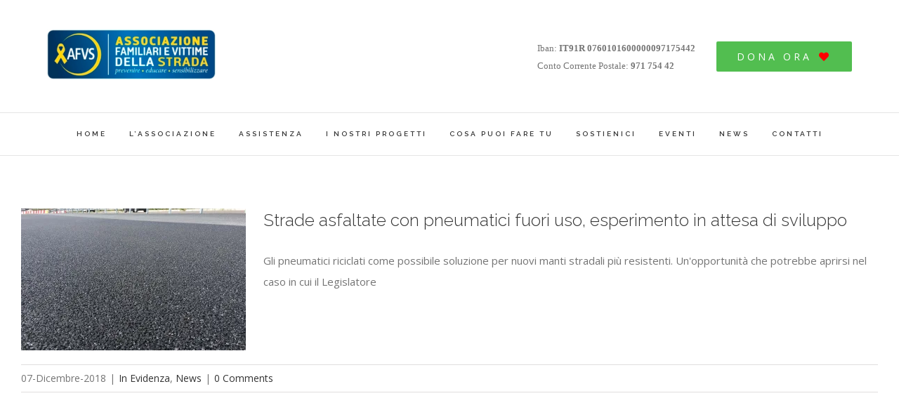

--- FILE ---
content_type: text/html; charset=UTF-8
request_url: https://www.associazionevittimedellastrada.org/tag/pneumatici-fuori-uso/
body_size: 21754
content:
<!DOCTYPE html>
<html class="avada-html-layout-boxed avada-html-header-position-top avada-html-is-archive avada-html-has-bg-image" dir="ltr" lang="it-IT" prefix="og: http://ogp.me/ns# fb: http://ogp.me/ns/fb#">
<head>
	<meta http-equiv="X-UA-Compatible" content="IE=edge" />
	<meta http-equiv="Content-Type" content="text/html; charset=utf-8"/>
	<meta name="viewport" content="width=device-width, initial-scale=1" />
				<script type="text/javascript" class="_iub_cs_skip">
				var _iub = _iub || {};
				_iub.csConfiguration = _iub.csConfiguration || {};
				_iub.csConfiguration.siteId = "1911982";
				_iub.csConfiguration.cookiePolicyId = "83747469";
			</script>
			<script class="_iub_cs_skip" src="https://cs.iubenda.com/sync/1911982.js"></script>
			<title>pneumatici fuori uso | AFVS - Associazione Familiari e Vittime della Strada</title>
	<style>img:is([sizes="auto" i], [sizes^="auto," i]) { contain-intrinsic-size: 3000px 1500px }</style>
	
		<!-- All in One SEO 4.8.8 - aioseo.com -->
	<meta name="robots" content="max-image-preview:large" />
	<link rel="canonical" href="https://www.associazionevittimedellastrada.org/tag/pneumatici-fuori-uso/" />
	<meta name="generator" content="All in One SEO (AIOSEO) 4.8.8" />
		<script type="application/ld+json" class="aioseo-schema">
			{"@context":"https:\/\/schema.org","@graph":[{"@type":"BreadcrumbList","@id":"https:\/\/www.associazionevittimedellastrada.org\/tag\/pneumatici-fuori-uso\/#breadcrumblist","itemListElement":[{"@type":"ListItem","@id":"https:\/\/www.associazionevittimedellastrada.org#listItem","position":1,"name":"Home","item":"https:\/\/www.associazionevittimedellastrada.org","nextItem":{"@type":"ListItem","@id":"https:\/\/www.associazionevittimedellastrada.org\/tag\/pneumatici-fuori-uso\/#listItem","name":"pneumatici fuori uso"}},{"@type":"ListItem","@id":"https:\/\/www.associazionevittimedellastrada.org\/tag\/pneumatici-fuori-uso\/#listItem","position":2,"name":"pneumatici fuori uso","previousItem":{"@type":"ListItem","@id":"https:\/\/www.associazionevittimedellastrada.org#listItem","name":"Home"}}]},{"@type":"CollectionPage","@id":"https:\/\/www.associazionevittimedellastrada.org\/tag\/pneumatici-fuori-uso\/#collectionpage","url":"https:\/\/www.associazionevittimedellastrada.org\/tag\/pneumatici-fuori-uso\/","name":"pneumatici fuori uso | AFVS - Associazione Familiari e Vittime della Strada","inLanguage":"it-IT","isPartOf":{"@id":"https:\/\/www.associazionevittimedellastrada.org\/#website"},"breadcrumb":{"@id":"https:\/\/www.associazionevittimedellastrada.org\/tag\/pneumatici-fuori-uso\/#breadcrumblist"}},{"@type":"Organization","@id":"https:\/\/www.associazionevittimedellastrada.org\/#organization","name":"AFVS - Associazione Familiari e Vittime della Strada","url":"https:\/\/www.associazionevittimedellastrada.org\/"},{"@type":"WebSite","@id":"https:\/\/www.associazionevittimedellastrada.org\/#website","url":"https:\/\/www.associazionevittimedellastrada.org\/","name":"AFVS - Associazione Familiari e Vittime della Strada","inLanguage":"it-IT","publisher":{"@id":"https:\/\/www.associazionevittimedellastrada.org\/#organization"}}]}
		</script>
		<!-- All in One SEO -->

<script type='application/javascript'  id='pys-version-script'>console.log('PixelYourSite Free version 11.1.3');</script>
<link rel='dns-prefetch' href='//cdn.iubenda.com' />
<link rel='dns-prefetch' href='//widget.trustpilot.com' />
<link rel='dns-prefetch' href='//www.googletagmanager.com' />
<link rel='dns-prefetch' href='//stats.wp.com' />
<link rel='preconnect' href='//i0.wp.com' />
<link rel="alternate" type="application/rss+xml" title="AFVS - Associazione Familiari e Vittime della Strada &raquo; Feed" href="https://www.associazionevittimedellastrada.org/feed/" />
<link rel="alternate" type="application/rss+xml" title="AFVS - Associazione Familiari e Vittime della Strada &raquo; Feed dei commenti" href="https://www.associazionevittimedellastrada.org/comments/feed/" />
<link rel="alternate" type="text/calendar" title="AFVS - Associazione Familiari e Vittime della Strada &raquo; iCal Feed" href="https://www.associazionevittimedellastrada.org/eventi/?ical=1" />
					<link rel="shortcut icon" href="https://www.associazionevittimedellastrada.org/wp-content/uploads/2023/10/LOGO-AFVS-TONDO-BLU-1-e1696317646420.png" type="image/x-icon" />
		
					<!-- For iPhone -->
			<link rel="apple-touch-icon" href="https://www.associazionevittimedellastrada.org/wp-content/uploads/2023/10/LOGO-AFVS-TONDO-BLU-1-e1696317646420.png">
		
					<!-- For iPhone Retina display -->
			<link rel="apple-touch-icon" sizes="114x114" href="https://www.associazionevittimedellastrada.org/wp-content/uploads/2023/10/LOGO-AFVS-TONDO-BLU-1-e1696317646420.png">
		
					<!-- For iPad -->
			<link rel="apple-touch-icon" sizes="72x72" href="https://www.associazionevittimedellastrada.org/wp-content/uploads/2023/10/LOGO-AFVS-TONDO-BLU-1-e1696317646420.png">
		
				<link rel="alternate" type="application/rss+xml" title="AFVS - Associazione Familiari e Vittime della Strada &raquo; pneumatici fuori uso Feed del tag" href="https://www.associazionevittimedellastrada.org/tag/pneumatici-fuori-uso/feed/" />
<script type="text/javascript">
/* <![CDATA[ */
window._wpemojiSettings = {"baseUrl":"https:\/\/s.w.org\/images\/core\/emoji\/16.0.1\/72x72\/","ext":".png","svgUrl":"https:\/\/s.w.org\/images\/core\/emoji\/16.0.1\/svg\/","svgExt":".svg","source":{"concatemoji":"https:\/\/www.associazionevittimedellastrada.org\/wp-includes\/js\/wp-emoji-release.min.js?ver=6.8.3"}};
/*! This file is auto-generated */
!function(s,n){var o,i,e;function c(e){try{var t={supportTests:e,timestamp:(new Date).valueOf()};sessionStorage.setItem(o,JSON.stringify(t))}catch(e){}}function p(e,t,n){e.clearRect(0,0,e.canvas.width,e.canvas.height),e.fillText(t,0,0);var t=new Uint32Array(e.getImageData(0,0,e.canvas.width,e.canvas.height).data),a=(e.clearRect(0,0,e.canvas.width,e.canvas.height),e.fillText(n,0,0),new Uint32Array(e.getImageData(0,0,e.canvas.width,e.canvas.height).data));return t.every(function(e,t){return e===a[t]})}function u(e,t){e.clearRect(0,0,e.canvas.width,e.canvas.height),e.fillText(t,0,0);for(var n=e.getImageData(16,16,1,1),a=0;a<n.data.length;a++)if(0!==n.data[a])return!1;return!0}function f(e,t,n,a){switch(t){case"flag":return n(e,"\ud83c\udff3\ufe0f\u200d\u26a7\ufe0f","\ud83c\udff3\ufe0f\u200b\u26a7\ufe0f")?!1:!n(e,"\ud83c\udde8\ud83c\uddf6","\ud83c\udde8\u200b\ud83c\uddf6")&&!n(e,"\ud83c\udff4\udb40\udc67\udb40\udc62\udb40\udc65\udb40\udc6e\udb40\udc67\udb40\udc7f","\ud83c\udff4\u200b\udb40\udc67\u200b\udb40\udc62\u200b\udb40\udc65\u200b\udb40\udc6e\u200b\udb40\udc67\u200b\udb40\udc7f");case"emoji":return!a(e,"\ud83e\udedf")}return!1}function g(e,t,n,a){var r="undefined"!=typeof WorkerGlobalScope&&self instanceof WorkerGlobalScope?new OffscreenCanvas(300,150):s.createElement("canvas"),o=r.getContext("2d",{willReadFrequently:!0}),i=(o.textBaseline="top",o.font="600 32px Arial",{});return e.forEach(function(e){i[e]=t(o,e,n,a)}),i}function t(e){var t=s.createElement("script");t.src=e,t.defer=!0,s.head.appendChild(t)}"undefined"!=typeof Promise&&(o="wpEmojiSettingsSupports",i=["flag","emoji"],n.supports={everything:!0,everythingExceptFlag:!0},e=new Promise(function(e){s.addEventListener("DOMContentLoaded",e,{once:!0})}),new Promise(function(t){var n=function(){try{var e=JSON.parse(sessionStorage.getItem(o));if("object"==typeof e&&"number"==typeof e.timestamp&&(new Date).valueOf()<e.timestamp+604800&&"object"==typeof e.supportTests)return e.supportTests}catch(e){}return null}();if(!n){if("undefined"!=typeof Worker&&"undefined"!=typeof OffscreenCanvas&&"undefined"!=typeof URL&&URL.createObjectURL&&"undefined"!=typeof Blob)try{var e="postMessage("+g.toString()+"("+[JSON.stringify(i),f.toString(),p.toString(),u.toString()].join(",")+"));",a=new Blob([e],{type:"text/javascript"}),r=new Worker(URL.createObjectURL(a),{name:"wpTestEmojiSupports"});return void(r.onmessage=function(e){c(n=e.data),r.terminate(),t(n)})}catch(e){}c(n=g(i,f,p,u))}t(n)}).then(function(e){for(var t in e)n.supports[t]=e[t],n.supports.everything=n.supports.everything&&n.supports[t],"flag"!==t&&(n.supports.everythingExceptFlag=n.supports.everythingExceptFlag&&n.supports[t]);n.supports.everythingExceptFlag=n.supports.everythingExceptFlag&&!n.supports.flag,n.DOMReady=!1,n.readyCallback=function(){n.DOMReady=!0}}).then(function(){return e}).then(function(){var e;n.supports.everything||(n.readyCallback(),(e=n.source||{}).concatemoji?t(e.concatemoji):e.wpemoji&&e.twemoji&&(t(e.twemoji),t(e.wpemoji)))}))}((window,document),window._wpemojiSettings);
/* ]]> */
</script>
<style id='wp-emoji-styles-inline-css' type='text/css'>

	img.wp-smiley, img.emoji {
		display: inline !important;
		border: none !important;
		box-shadow: none !important;
		height: 1em !important;
		width: 1em !important;
		margin: 0 0.07em !important;
		vertical-align: -0.1em !important;
		background: none !important;
		padding: 0 !important;
	}
</style>
<style id='classic-theme-styles-inline-css' type='text/css'>
/*! This file is auto-generated */
.wp-block-button__link{color:#fff;background-color:#32373c;border-radius:9999px;box-shadow:none;text-decoration:none;padding:calc(.667em + 2px) calc(1.333em + 2px);font-size:1.125em}.wp-block-file__button{background:#32373c;color:#fff;text-decoration:none}
</style>
<link rel='stylesheet' id='wp-components-css' href='https://www.associazionevittimedellastrada.org/wp-includes/css/dist/components/style.min.css?ver=6.8.3' type='text/css' media='all' />
<link rel='stylesheet' id='wp-preferences-css' href='https://www.associazionevittimedellastrada.org/wp-includes/css/dist/preferences/style.min.css?ver=6.8.3' type='text/css' media='all' />
<link rel='stylesheet' id='wp-block-editor-css' href='https://www.associazionevittimedellastrada.org/wp-includes/css/dist/block-editor/style.min.css?ver=6.8.3' type='text/css' media='all' />
<link rel='stylesheet' id='popup-maker-block-library-style-css' href='https://www.associazionevittimedellastrada.org/wp-content/plugins/popup-maker/dist/packages/block-library-style.css?ver=dbea705cfafe089d65f1' type='text/css' media='all' />
<link rel='stylesheet' id='mediaelement-css' href='https://www.associazionevittimedellastrada.org/wp-includes/js/mediaelement/mediaelementplayer-legacy.min.css?ver=4.2.17' type='text/css' media='all' />
<link rel='stylesheet' id='wp-mediaelement-css' href='https://www.associazionevittimedellastrada.org/wp-includes/js/mediaelement/wp-mediaelement.min.css?ver=6.8.3' type='text/css' media='all' />
<style id='jetpack-sharing-buttons-style-inline-css' type='text/css'>
.jetpack-sharing-buttons__services-list{display:flex;flex-direction:row;flex-wrap:wrap;gap:0;list-style-type:none;margin:5px;padding:0}.jetpack-sharing-buttons__services-list.has-small-icon-size{font-size:12px}.jetpack-sharing-buttons__services-list.has-normal-icon-size{font-size:16px}.jetpack-sharing-buttons__services-list.has-large-icon-size{font-size:24px}.jetpack-sharing-buttons__services-list.has-huge-icon-size{font-size:36px}@media print{.jetpack-sharing-buttons__services-list{display:none!important}}.editor-styles-wrapper .wp-block-jetpack-sharing-buttons{gap:0;padding-inline-start:0}ul.jetpack-sharing-buttons__services-list.has-background{padding:1.25em 2.375em}
</style>
<style id='global-styles-inline-css' type='text/css'>
:root{--wp--preset--aspect-ratio--square: 1;--wp--preset--aspect-ratio--4-3: 4/3;--wp--preset--aspect-ratio--3-4: 3/4;--wp--preset--aspect-ratio--3-2: 3/2;--wp--preset--aspect-ratio--2-3: 2/3;--wp--preset--aspect-ratio--16-9: 16/9;--wp--preset--aspect-ratio--9-16: 9/16;--wp--preset--color--black: #000000;--wp--preset--color--cyan-bluish-gray: #abb8c3;--wp--preset--color--white: #ffffff;--wp--preset--color--pale-pink: #f78da7;--wp--preset--color--vivid-red: #cf2e2e;--wp--preset--color--luminous-vivid-orange: #ff6900;--wp--preset--color--luminous-vivid-amber: #fcb900;--wp--preset--color--light-green-cyan: #7bdcb5;--wp--preset--color--vivid-green-cyan: #00d084;--wp--preset--color--pale-cyan-blue: #8ed1fc;--wp--preset--color--vivid-cyan-blue: #0693e3;--wp--preset--color--vivid-purple: #9b51e0;--wp--preset--gradient--vivid-cyan-blue-to-vivid-purple: linear-gradient(135deg,rgba(6,147,227,1) 0%,rgb(155,81,224) 100%);--wp--preset--gradient--light-green-cyan-to-vivid-green-cyan: linear-gradient(135deg,rgb(122,220,180) 0%,rgb(0,208,130) 100%);--wp--preset--gradient--luminous-vivid-amber-to-luminous-vivid-orange: linear-gradient(135deg,rgba(252,185,0,1) 0%,rgba(255,105,0,1) 100%);--wp--preset--gradient--luminous-vivid-orange-to-vivid-red: linear-gradient(135deg,rgba(255,105,0,1) 0%,rgb(207,46,46) 100%);--wp--preset--gradient--very-light-gray-to-cyan-bluish-gray: linear-gradient(135deg,rgb(238,238,238) 0%,rgb(169,184,195) 100%);--wp--preset--gradient--cool-to-warm-spectrum: linear-gradient(135deg,rgb(74,234,220) 0%,rgb(151,120,209) 20%,rgb(207,42,186) 40%,rgb(238,44,130) 60%,rgb(251,105,98) 80%,rgb(254,248,76) 100%);--wp--preset--gradient--blush-light-purple: linear-gradient(135deg,rgb(255,206,236) 0%,rgb(152,150,240) 100%);--wp--preset--gradient--blush-bordeaux: linear-gradient(135deg,rgb(254,205,165) 0%,rgb(254,45,45) 50%,rgb(107,0,62) 100%);--wp--preset--gradient--luminous-dusk: linear-gradient(135deg,rgb(255,203,112) 0%,rgb(199,81,192) 50%,rgb(65,88,208) 100%);--wp--preset--gradient--pale-ocean: linear-gradient(135deg,rgb(255,245,203) 0%,rgb(182,227,212) 50%,rgb(51,167,181) 100%);--wp--preset--gradient--electric-grass: linear-gradient(135deg,rgb(202,248,128) 0%,rgb(113,206,126) 100%);--wp--preset--gradient--midnight: linear-gradient(135deg,rgb(2,3,129) 0%,rgb(40,116,252) 100%);--wp--preset--font-size--small: 11.25px;--wp--preset--font-size--medium: 20px;--wp--preset--font-size--large: 22.5px;--wp--preset--font-size--x-large: 42px;--wp--preset--font-size--normal: 15px;--wp--preset--font-size--xlarge: 30px;--wp--preset--font-size--huge: 45px;--wp--preset--spacing--20: 0.44rem;--wp--preset--spacing--30: 0.67rem;--wp--preset--spacing--40: 1rem;--wp--preset--spacing--50: 1.5rem;--wp--preset--spacing--60: 2.25rem;--wp--preset--spacing--70: 3.38rem;--wp--preset--spacing--80: 5.06rem;--wp--preset--shadow--natural: 6px 6px 9px rgba(0, 0, 0, 0.2);--wp--preset--shadow--deep: 12px 12px 50px rgba(0, 0, 0, 0.4);--wp--preset--shadow--sharp: 6px 6px 0px rgba(0, 0, 0, 0.2);--wp--preset--shadow--outlined: 6px 6px 0px -3px rgba(255, 255, 255, 1), 6px 6px rgba(0, 0, 0, 1);--wp--preset--shadow--crisp: 6px 6px 0px rgba(0, 0, 0, 1);}:where(.is-layout-flex){gap: 0.5em;}:where(.is-layout-grid){gap: 0.5em;}body .is-layout-flex{display: flex;}.is-layout-flex{flex-wrap: wrap;align-items: center;}.is-layout-flex > :is(*, div){margin: 0;}body .is-layout-grid{display: grid;}.is-layout-grid > :is(*, div){margin: 0;}:where(.wp-block-columns.is-layout-flex){gap: 2em;}:where(.wp-block-columns.is-layout-grid){gap: 2em;}:where(.wp-block-post-template.is-layout-flex){gap: 1.25em;}:where(.wp-block-post-template.is-layout-grid){gap: 1.25em;}.has-black-color{color: var(--wp--preset--color--black) !important;}.has-cyan-bluish-gray-color{color: var(--wp--preset--color--cyan-bluish-gray) !important;}.has-white-color{color: var(--wp--preset--color--white) !important;}.has-pale-pink-color{color: var(--wp--preset--color--pale-pink) !important;}.has-vivid-red-color{color: var(--wp--preset--color--vivid-red) !important;}.has-luminous-vivid-orange-color{color: var(--wp--preset--color--luminous-vivid-orange) !important;}.has-luminous-vivid-amber-color{color: var(--wp--preset--color--luminous-vivid-amber) !important;}.has-light-green-cyan-color{color: var(--wp--preset--color--light-green-cyan) !important;}.has-vivid-green-cyan-color{color: var(--wp--preset--color--vivid-green-cyan) !important;}.has-pale-cyan-blue-color{color: var(--wp--preset--color--pale-cyan-blue) !important;}.has-vivid-cyan-blue-color{color: var(--wp--preset--color--vivid-cyan-blue) !important;}.has-vivid-purple-color{color: var(--wp--preset--color--vivid-purple) !important;}.has-black-background-color{background-color: var(--wp--preset--color--black) !important;}.has-cyan-bluish-gray-background-color{background-color: var(--wp--preset--color--cyan-bluish-gray) !important;}.has-white-background-color{background-color: var(--wp--preset--color--white) !important;}.has-pale-pink-background-color{background-color: var(--wp--preset--color--pale-pink) !important;}.has-vivid-red-background-color{background-color: var(--wp--preset--color--vivid-red) !important;}.has-luminous-vivid-orange-background-color{background-color: var(--wp--preset--color--luminous-vivid-orange) !important;}.has-luminous-vivid-amber-background-color{background-color: var(--wp--preset--color--luminous-vivid-amber) !important;}.has-light-green-cyan-background-color{background-color: var(--wp--preset--color--light-green-cyan) !important;}.has-vivid-green-cyan-background-color{background-color: var(--wp--preset--color--vivid-green-cyan) !important;}.has-pale-cyan-blue-background-color{background-color: var(--wp--preset--color--pale-cyan-blue) !important;}.has-vivid-cyan-blue-background-color{background-color: var(--wp--preset--color--vivid-cyan-blue) !important;}.has-vivid-purple-background-color{background-color: var(--wp--preset--color--vivid-purple) !important;}.has-black-border-color{border-color: var(--wp--preset--color--black) !important;}.has-cyan-bluish-gray-border-color{border-color: var(--wp--preset--color--cyan-bluish-gray) !important;}.has-white-border-color{border-color: var(--wp--preset--color--white) !important;}.has-pale-pink-border-color{border-color: var(--wp--preset--color--pale-pink) !important;}.has-vivid-red-border-color{border-color: var(--wp--preset--color--vivid-red) !important;}.has-luminous-vivid-orange-border-color{border-color: var(--wp--preset--color--luminous-vivid-orange) !important;}.has-luminous-vivid-amber-border-color{border-color: var(--wp--preset--color--luminous-vivid-amber) !important;}.has-light-green-cyan-border-color{border-color: var(--wp--preset--color--light-green-cyan) !important;}.has-vivid-green-cyan-border-color{border-color: var(--wp--preset--color--vivid-green-cyan) !important;}.has-pale-cyan-blue-border-color{border-color: var(--wp--preset--color--pale-cyan-blue) !important;}.has-vivid-cyan-blue-border-color{border-color: var(--wp--preset--color--vivid-cyan-blue) !important;}.has-vivid-purple-border-color{border-color: var(--wp--preset--color--vivid-purple) !important;}.has-vivid-cyan-blue-to-vivid-purple-gradient-background{background: var(--wp--preset--gradient--vivid-cyan-blue-to-vivid-purple) !important;}.has-light-green-cyan-to-vivid-green-cyan-gradient-background{background: var(--wp--preset--gradient--light-green-cyan-to-vivid-green-cyan) !important;}.has-luminous-vivid-amber-to-luminous-vivid-orange-gradient-background{background: var(--wp--preset--gradient--luminous-vivid-amber-to-luminous-vivid-orange) !important;}.has-luminous-vivid-orange-to-vivid-red-gradient-background{background: var(--wp--preset--gradient--luminous-vivid-orange-to-vivid-red) !important;}.has-very-light-gray-to-cyan-bluish-gray-gradient-background{background: var(--wp--preset--gradient--very-light-gray-to-cyan-bluish-gray) !important;}.has-cool-to-warm-spectrum-gradient-background{background: var(--wp--preset--gradient--cool-to-warm-spectrum) !important;}.has-blush-light-purple-gradient-background{background: var(--wp--preset--gradient--blush-light-purple) !important;}.has-blush-bordeaux-gradient-background{background: var(--wp--preset--gradient--blush-bordeaux) !important;}.has-luminous-dusk-gradient-background{background: var(--wp--preset--gradient--luminous-dusk) !important;}.has-pale-ocean-gradient-background{background: var(--wp--preset--gradient--pale-ocean) !important;}.has-electric-grass-gradient-background{background: var(--wp--preset--gradient--electric-grass) !important;}.has-midnight-gradient-background{background: var(--wp--preset--gradient--midnight) !important;}.has-small-font-size{font-size: var(--wp--preset--font-size--small) !important;}.has-medium-font-size{font-size: var(--wp--preset--font-size--medium) !important;}.has-large-font-size{font-size: var(--wp--preset--font-size--large) !important;}.has-x-large-font-size{font-size: var(--wp--preset--font-size--x-large) !important;}
:where(.wp-block-post-template.is-layout-flex){gap: 1.25em;}:where(.wp-block-post-template.is-layout-grid){gap: 1.25em;}
:where(.wp-block-columns.is-layout-flex){gap: 2em;}:where(.wp-block-columns.is-layout-grid){gap: 2em;}
:root :where(.wp-block-pullquote){font-size: 1.5em;line-height: 1.6;}
</style>
<link rel='stylesheet' id='cf7cf-style-css' href='https://www.associazionevittimedellastrada.org/wp-content/plugins/cf7-conditional-fields/style.css?ver=1.3.4' type='text/css' media='all' />
<link rel='stylesheet' id='awesome-admin-css' href='https://www.associazionevittimedellastrada.org/wp-content/plugins/tf-numbers-number-counter-animaton/assets/css/font-awesome.min.css?ver=1' type='text/css' media='all' />
<link rel='stylesheet' id='tf_numbers-style-css' href='https://www.associazionevittimedellastrada.org/wp-content/plugins/tf-numbers-number-counter-animaton/assets/css/style.css?ver=1' type='text/css' media='all' />
<link rel='stylesheet' id='contact-form-7-css' href='https://www.associazionevittimedellastrada.org/wp-content/plugins/contact-form-7/includes/css/styles.css?ver=5.5.4' type='text/css' media='all' />
<link rel='stylesheet' id='wpcf7-redirect-script-frontend-css' href='https://www.associazionevittimedellastrada.org/wp-content/plugins/wpcf7-redirect/build/assets/frontend-script.css?ver=2c532d7e2be36f6af233' type='text/css' media='all' />
<link rel='stylesheet' id='avada-stylesheet-css' href='https://www.associazionevittimedellastrada.org/wp-content/themes/Avada/assets/css/style.min.css?ver=6.2.2' type='text/css' media='all' />
<!--[if IE]>
<link rel='stylesheet' id='avada-IE-css' href='https://www.associazionevittimedellastrada.org/wp-content/themes/Avada/assets/css/ie.min.css?ver=6.2.2' type='text/css' media='all' />
<style id='avada-IE-inline-css' type='text/css'>
.avada-select-parent .select-arrow{background-color:#ffffff}
.select-arrow{background-color:#ffffff}
</style>
<![endif]-->
<link rel='stylesheet' id='sendpress-fe-css-css' href='https://www.associazionevittimedellastrada.org/wp-content/plugins/sendpress/css/front-end.css?ver=6.8.3' type='text/css' media='all' />
<link rel='stylesheet' id='nextgen_widgets_style-css' href='https://www.associazionevittimedellastrada.org/wp-content/plugins/nextgen-gallery/products/photocrati_nextgen/modules/widget/static/widgets.css?ver=3.9.3' type='text/css' media='all' />
<link rel='stylesheet' id='nextgen_basic_thumbnails_style-css' href='https://www.associazionevittimedellastrada.org/wp-content/plugins/nextgen-gallery/products/photocrati_nextgen/modules/nextgen_basic_gallery/static/thumbnails/nextgen_basic_thumbnails.css?ver=3.9.3' type='text/css' media='all' />
<link rel='stylesheet' id='nextgen_basic_slideshow_style-css' href='https://www.associazionevittimedellastrada.org/wp-content/plugins/nextgen-gallery/products/photocrati_nextgen/modules/nextgen_basic_gallery/static/slideshow/ngg_basic_slideshow.css?ver=3.9.3' type='text/css' media='all' />
<link rel='stylesheet' id='fusion-dynamic-css-css' href='https://www.associazionevittimedellastrada.org/wp-content/uploads/fusion-styles/31478bb2cbb334784b70af81efef9814.min.css?ver=2.2.2' type='text/css' media='all' />
<link rel='stylesheet' id='sib-front-css-css' href='https://www.associazionevittimedellastrada.org/wp-content/plugins/mailin/css/mailin-front.css?ver=6.8.3' type='text/css' media='all' />

<script  type="text/javascript" class=" _iub_cs_skip" type="text/javascript" id="iubenda-head-inline-scripts-0">
/* <![CDATA[ */
            var _iub = _iub || [];
            _iub.csConfiguration ={"floatingPreferencesButtonDisplay":"bottom-right","lang":"it","siteId":"1911982","cookiePolicyId":"83747469","whitelabel":false,"banner":{"closeButtonDisplay":false,"listPurposes":true,"explicitWithdrawal":true,"rejectButtonDisplay":true,"acceptButtonDisplay":true,"customizeButtonDisplay":true,"closeButtonRejects":true,"position":"float-top-center","style":"dark"},"perPurposeConsent":true,"googleAdditionalConsentMode":true,"enableTcf":true,"tcfPurposes":{"1":true,"2":"consent_only","3":"consent_only","4":"consent_only","5":"consent_only","6":"consent_only","7":"consent_only","8":"consent_only","9":"consent_only","10":"consent_only"}}; 
/* ]]> */
</script>
<script  type="text/javascript" class=" _iub_cs_skip" type="text/javascript" src="//cdn.iubenda.com/cs/tcf/stub-v2.js?ver=3.12.4" id="iubenda-head-scripts-0-js"></script>
<script  type="text/javascript" class=" _iub_cs_skip" type="text/javascript" src="//cdn.iubenda.com/cs/tcf/safe-tcf-v2.js?ver=3.12.4" id="iubenda-head-scripts-1-js"></script>
<script  type="text/javascript" charset="UTF-8" async="" class=" _iub_cs_skip" type="text/javascript" src="//cdn.iubenda.com/cs/iubenda_cs.js?ver=3.12.4" id="iubenda-head-scripts-2-js"></script>
<script type="text/javascript" src="https://www.associazionevittimedellastrada.org/wp-includes/js/jquery/jquery.min.js?ver=3.7.1" id="jquery-core-js"></script>
<script type="text/javascript" src="https://www.associazionevittimedellastrada.org/wp-includes/js/jquery/jquery-migrate.min.js?ver=3.4.1" id="jquery-migrate-js"></script>
<script type="text/javascript" src="https://www.associazionevittimedellastrada.org/wp-content/plugins/handl-utm-grabber/js/js.cookie.js?ver=6.8.3" id="js.cookie-js"></script>
<script type="text/javascript" id="handl-utm-grabber-js-extra">
/* <![CDATA[ */
var handl_utm = [];
/* ]]> */
</script>
<script type="text/javascript" src="https://www.associazionevittimedellastrada.org/wp-content/plugins/handl-utm-grabber/js/handl-utm-grabber.js?ver=6.8.3" id="handl-utm-grabber-js"></script>
<script type="text/javascript" src="https://www.associazionevittimedellastrada.org/wp-content/plugins/tf-numbers-number-counter-animaton/assets/js/tf_numbers.js?ver=1" id="tf_numbers-js"></script>
<script type="text/javascript" id="tp-js-js-extra">
/* <![CDATA[ */
var trustpilot_settings = {"key":"OgLGHTo6cWXkJd3y","TrustpilotScriptUrl":"https:\/\/invitejs.trustpilot.com\/tp.min.js","IntegrationAppUrl":"\/\/ecommscript-integrationapp.trustpilot.com","PreviewScriptUrl":"\/\/ecommplugins-scripts.trustpilot.com\/v2.1\/js\/preview.min.js","PreviewCssUrl":"\/\/ecommplugins-scripts.trustpilot.com\/v2.1\/css\/preview.min.css","PreviewWPCssUrl":"\/\/ecommplugins-scripts.trustpilot.com\/v2.1\/css\/preview_wp.css","WidgetScriptUrl":"\/\/widget.trustpilot.com\/bootstrap\/v5\/tp.widget.bootstrap.min.js"};
/* ]]> */
</script>
<script type="text/javascript" src="https://www.associazionevittimedellastrada.org/wp-content/plugins/trustpilot-reviews/review/assets/js/headerScript.min.js?ver=1.0&#039; async=&#039;async" id="tp-js-js"></script>
<script type="text/javascript" src="//widget.trustpilot.com/bootstrap/v5/tp.widget.bootstrap.min.js?ver=1.0&#039; async=&#039;async" id="widget-bootstrap-js"></script>
<script type="text/javascript" id="trustbox-js-extra">
/* <![CDATA[ */
var trustbox_settings = {"page":null,"sku":null,"name":null};
var trustpilot_trustbox_settings = {"trustboxes":[{"enabled":"enabled","snippet":"[base64]","customizations":"[base64]","defaults":"[base64]","page":"landing","position":"before","corner":"top: #{Y}px; left: #{X}px;","paddingx":"0","paddingy":"0","zindex":"1000","clear":"both","xpaths":"[base64]","sku":"","name":"","widgetName":"Micro Star","repeatable":false,"uuid":"e884e995-048a-3058-1e29-4e80b6c9e1dd","error":null,"repeatXpath":{"xpathById":{"prefix":"","suffix":""},"xpathFromRoot":{"prefix":"","suffix":""}},"width":"100%","height":"24px","locale":"it-IT"}]};
/* ]]> */
</script>
<script type="text/javascript" src="https://www.associazionevittimedellastrada.org/wp-content/plugins/trustpilot-reviews/review/assets/js/trustBoxScript.min.js?ver=1.0&#039; async=&#039;async" id="trustbox-js"></script>
<script type="text/javascript" id="sendpress-signup-form-js-js-extra">
/* <![CDATA[ */
var sendpress = {"invalidemail":"Per cortesia inserisci il tuo indirizzo e-mail","missingemail":"Per cortesia inserisci il tuo indirizzo e-mail","required":"Please enter all the required fields. <br> Required fields are marked with an (*)","ajaxurl":"https:\/\/www.associazionevittimedellastrada.org\/wp-admin\/admin-ajax.php"};
/* ]]> */
</script>
<script type="text/javascript" src="https://www.associazionevittimedellastrada.org/wp-content/plugins/sendpress/js/sendpress.signup.js?ver=1.23.11.6" id="sendpress-signup-form-js-js"></script>
<script type="text/javascript" src="https://www.associazionevittimedellastrada.org/wp-content/plugins/pixelyoursite/dist/scripts/jquery.bind-first-0.2.3.min.js?ver=6.8.3" id="jquery-bind-first-js"></script>
<script type="text/javascript" src="https://www.associazionevittimedellastrada.org/wp-content/plugins/pixelyoursite/dist/scripts/js.cookie-2.1.3.min.js?ver=2.1.3" id="js-cookie-pys-js"></script>
<script type="text/javascript" src="https://www.associazionevittimedellastrada.org/wp-content/plugins/pixelyoursite/dist/scripts/tld.min.js?ver=2.3.1" id="js-tld-js"></script>
<script type="text/javascript" id="pys-js-extra">
/* <![CDATA[ */
var pysOptions = {"staticEvents":{"facebook":{"init_event":[{"delay":0,"type":"static","ajaxFire":false,"name":"PageView","pixelIds":["1924478471022798"],"eventID":"7b417471-2d31-4574-b9a2-dc94b4e379d7","params":{"page_title":"pneumatici fuori uso","post_type":"tag","post_id":4500,"plugin":"PixelYourSite","user_role":"guest","event_url":"www.associazionevittimedellastrada.org\/tag\/pneumatici-fuori-uso\/"},"e_id":"init_event","ids":[],"hasTimeWindow":false,"timeWindow":0,"woo_order":"","edd_order":""}]}},"dynamicEvents":[],"triggerEvents":[],"triggerEventTypes":[],"facebook":{"pixelIds":["1924478471022798"],"advancedMatching":[],"advancedMatchingEnabled":false,"removeMetadata":false,"wooVariableAsSimple":false,"serverApiEnabled":false,"wooCRSendFromServer":false,"send_external_id":null,"enabled_medical":false,"do_not_track_medical_param":["event_url","post_title","page_title","landing_page","content_name","categories","category_name","tags"],"meta_ldu":false},"debug":"","siteUrl":"https:\/\/www.associazionevittimedellastrada.org","ajaxUrl":"https:\/\/www.associazionevittimedellastrada.org\/wp-admin\/admin-ajax.php","ajax_event":"ff75c7bcd6","enable_remove_download_url_param":"1","cookie_duration":"7","last_visit_duration":"60","enable_success_send_form":"","ajaxForServerEvent":"1","ajaxForServerStaticEvent":"1","useSendBeacon":"1","send_external_id":"1","external_id_expire":"180","track_cookie_for_subdomains":"1","google_consent_mode":"1","gdpr":{"ajax_enabled":false,"all_disabled_by_api":false,"facebook_disabled_by_api":false,"analytics_disabled_by_api":false,"google_ads_disabled_by_api":false,"pinterest_disabled_by_api":false,"bing_disabled_by_api":false,"externalID_disabled_by_api":false,"facebook_prior_consent_enabled":true,"analytics_prior_consent_enabled":true,"google_ads_prior_consent_enabled":null,"pinterest_prior_consent_enabled":true,"bing_prior_consent_enabled":true,"cookiebot_integration_enabled":false,"cookiebot_facebook_consent_category":"marketing","cookiebot_analytics_consent_category":"statistics","cookiebot_tiktok_consent_category":"marketing","cookiebot_google_ads_consent_category":"marketing","cookiebot_pinterest_consent_category":"marketing","cookiebot_bing_consent_category":"marketing","consent_magic_integration_enabled":false,"real_cookie_banner_integration_enabled":false,"cookie_notice_integration_enabled":false,"cookie_law_info_integration_enabled":false,"analytics_storage":{"enabled":true,"value":"granted","filter":false},"ad_storage":{"enabled":true,"value":"granted","filter":false},"ad_user_data":{"enabled":true,"value":"granted","filter":false},"ad_personalization":{"enabled":true,"value":"granted","filter":false}},"cookie":{"disabled_all_cookie":false,"disabled_start_session_cookie":false,"disabled_advanced_form_data_cookie":false,"disabled_landing_page_cookie":false,"disabled_first_visit_cookie":false,"disabled_trafficsource_cookie":false,"disabled_utmTerms_cookie":false,"disabled_utmId_cookie":false},"tracking_analytics":{"TrafficSource":"direct","TrafficLanding":"undefined","TrafficUtms":[],"TrafficUtmsId":[]},"GATags":{"ga_datalayer_type":"default","ga_datalayer_name":"dataLayerPYS"},"woo":{"enabled":false},"edd":{"enabled":false},"cache_bypass":"1762061198"};
/* ]]> */
</script>
<script type="text/javascript" src="https://www.associazionevittimedellastrada.org/wp-content/plugins/pixelyoursite/dist/scripts/public.js?ver=11.1.3" id="pys-js"></script>

<!-- Snippet del tag Google (gtag.js) aggiunto da Site Kit -->
<!-- Snippet Google Analytics aggiunto da Site Kit -->
<!-- Snippet di Google Ads aggiunto da Site Kit -->
<script type="text/javascript" src="https://www.googletagmanager.com/gtag/js?id=G-LQ26R2JJYY" id="google_gtagjs-js" async></script>
<script type="text/javascript" id="google_gtagjs-js-after">
/* <![CDATA[ */
window.dataLayer = window.dataLayer || [];function gtag(){dataLayer.push(arguments);}
gtag("set","linker",{"domains":["www.associazionevittimedellastrada.org"]});
gtag("js", new Date());
gtag("set", "developer_id.dZTNiMT", true);
gtag("config", "G-LQ26R2JJYY");
gtag("config", "AW-708286448");
 window._googlesitekit = window._googlesitekit || {}; window._googlesitekit.throttledEvents = []; window._googlesitekit.gtagEvent = (name, data) => { var key = JSON.stringify( { name, data } ); if ( !! window._googlesitekit.throttledEvents[ key ] ) { return; } window._googlesitekit.throttledEvents[ key ] = true; setTimeout( () => { delete window._googlesitekit.throttledEvents[ key ]; }, 5 ); gtag( "event", name, { ...data, event_source: "site-kit" } ); }; 
/* ]]> */
</script>
<script type="text/javascript" id="sib-front-js-js-extra">
/* <![CDATA[ */
var sibErrMsg = {"invalidMail":"Please fill out valid email address","requiredField":"Please fill out required fields","invalidDateFormat":"Please fill out valid date format","invalidSMSFormat":"Please fill out valid phone number"};
var ajax_sib_front_object = {"ajax_url":"https:\/\/www.associazionevittimedellastrada.org\/wp-admin\/admin-ajax.php","ajax_nonce":"2605a7bfcf","flag_url":"https:\/\/www.associazionevittimedellastrada.org\/wp-content\/plugins\/mailin\/img\/flags\/"};
/* ]]> */
</script>
<script type="text/javascript" src="https://www.associazionevittimedellastrada.org/wp-content/plugins/mailin/js/mailin-front.js?ver=1754979054" id="sib-front-js-js"></script>
<link rel="https://api.w.org/" href="https://www.associazionevittimedellastrada.org/wp-json/" /><link rel="alternate" title="JSON" type="application/json" href="https://www.associazionevittimedellastrada.org/wp-json/wp/v2/tags/4500" /><link rel="EditURI" type="application/rsd+xml" title="RSD" href="https://www.associazionevittimedellastrada.org/xmlrpc.php?rsd" />
<meta name="generator" content="WordPress 6.8.3" />
<meta name="generator" content="Site Kit by Google 1.164.0" /><script type="text/javascript">
var _iub = _iub || [];
_iub.csConfiguration = {"whitelabel":false,"lang":"it","siteId":1911982,"cookiePolicyId":83747469, "banner":{ "acceptButtonDisplay":true,"customizeButtonDisplay":true,"position":"bottom","acceptButtonColor":"#0073CE","acceptButtonCaptionColor":"white","customizeButtonColor":"#DADADA","customizeButtonCaptionColor":"#4D4D4D","rejectButtonColor":"#0073CE","rejectButtonCaptionColor":"white","textColor":"black","backgroundColor":"white" }};
</script>
<script type="text/javascript" src="//cdn.iubenda.com/cs/iubenda_cs.js" charset="UTF-8" async></script>

<!-- Global site tag (gtag.js) - Google Analytics -->
<script async src="https://www.googletagmanager.com/gtag/js?id=UA-165956860-1"></script>
<script>
  window.dataLayer = window.dataLayer || [];
  function gtag(){dataLayer.push(arguments);}
  gtag('js', new Date());

  gtag('config', 'UA-165956860-1');
</script>

<!-- Global site tag (gtag.js) - Google Ads: 638853014 -->
<script async src="https://www.googletagmanager.com/gtag/js?id=AW-638853014"></script>
<script>
  window.dataLayer = window.dataLayer || [];
  function gtag(){dataLayer.push(arguments);}
  gtag('js', new Date());

  gtag('config', 'AW-638853014');
</script>

<script>
  gtag('config', 'AW-638853014/aVnQCLjWndEBEJa_0LAC', {
    'phone_conversion_number': '+390289607091'
  });
</script>

<meta name="facebook-domain-verification" content="uqcny4gx73dda50vbw94m1vik5bm80" />
<meta name="tec-api-version" content="v1"><meta name="tec-api-origin" content="https://www.associazionevittimedellastrada.org"><link rel="https://theeventscalendar.com/" href="https://www.associazionevittimedellastrada.org/wp-json/tribe/events/v1/events/?tags=pneumatici-fuori-uso" />	<style>img#wpstats{display:none}</style>
		<style type="text/css" id="css-fb-visibility">@media screen and (max-width: 640px){body:not(.fusion-builder-ui-wireframe) .fusion-no-small-visibility{display:none !important;}}@media screen and (min-width: 641px) and (max-width: 1024px){body:not(.fusion-builder-ui-wireframe) .fusion-no-medium-visibility{display:none !important;}}@media screen and (min-width: 1025px){body:not(.fusion-builder-ui-wireframe) .fusion-no-large-visibility{display:none !important;}}</style>		<style type="text/css" id="wp-custom-css">
			/*
Puoi aggiungere qui il tuo codice CSS.

Per maggiori informazioni consulta la documentazione (fai clic sull'icona con il punto interrogativo qui sopra).
*/
.super-shortcode.super-field.super-radio .scelta_donazione{
    padding: 0px;
    width: 49%!important;
}
.header_donaora{color: #FFFFFF;background-color: #006699!important;border-color: #006699;text-align:center!important;font-size:20px!important;font-weight:600;}

.super-form-10096 .super-multipart-progress-inner {
    border: 1px solid #ffffff;
    background-color: #dadada!important;
	padding: 0px!important;
}

.super-prev-multipart .super-button-wrap, .super-next-multipart .super-button-wrap{background-color: #006699!important;}

.super-multipart-progress-inner {
    height: 70%!important;
    padding: 0px!important;
}
.super-calculator-currency-wrapper .super-calculator-amount,.super-calculator-currency-wrapper .super-calculator-amount:before ,.super-calculator-currency{font-weight:600!important;color:#52be50!important;font-size:30px!important;line-height:15px}

.tabella_donaora, .form_donaora{border-color: #006699!important;max-width:900px;margin:0px auto}

.form_donaora{margin-top:40px}

.super-label, .super-calculator-label{font-weight:600!important;color:#00A7D7!important;font-size:18px!important;}

.titolo_scelta{font-weight:600!important;color:#444!important;font-size:18px!important;}
.testo_scelta span{padding-bottom:40px!important}

.numero_header a{color:#444!important}
_div{outline:0.1px solid }
.slider_home .tfs-slider .slide-content-container {
    position: absolute;
    top: 90%;
}

.slider_home .fusion-title-sc-wrapper{background-color: rgba(255,255,255, 0.6)!important;}

.fusion-logo img {
    width: 240px;
}
.header_iban_ccp{font-family: Verdana;display:inline-block;font-size: 16px; margin: 20px 30px 15px 0px;}
/* inizio mobile */
@media only screen and (max-width:480px) { 
.iban_ccp{display:block;width:100%!important}
	.header_iban_ccp{font-family: Verdana;display:inline-block;font-size: 16px; margin: 0px 0px 20px 0px;
	}
.numero_header{
	color: #444!important;
	display:block;
	font-size: 4vw; 
	text-overflow: ellipsis;
white-space: pre;
overflow: hidden;
	}
/* fine mobile */
}
/* fine mobile */
.fusion-header-tagline .button-1{top: -12px;}

.slider_testimonial_mobile .fusion-carousel-wrapper{min-height:120px}
.numero_header{
	font-weight:600;
	}
		</style>
				<script type="text/javascript">
			var doc = document.documentElement;
			doc.setAttribute( 'data-useragent', navigator.userAgent );
		</script>
		<!-- Global site tag (gtag.js) - Google Analytics -->
<script async src="https://www.googletagmanager.com/gtag/js?id=UA-111440398-1"></script>
<script>
  window.dataLayer = window.dataLayer || [];
  function gtag(){dataLayer.push(arguments);}
  gtag('js', new Date());

  gtag('config', 'UA-111440398-1');
</script>
<!-- START - Open Graph and Twitter Card Tags 3.3.5 -->
 <!-- Facebook Open Graph -->
  <meta property="og:locale" content="it_IT"/>
  <meta property="og:site_name" content="AFVS - Associazione Familiari e Vittime della Strada"/>
  <meta property="og:title" content="pneumatici fuori uso"/>
  <meta property="og:url" content="https://www.associazionevittimedellastrada.org/tag/pneumatici-fuori-uso/"/>
  <meta property="og:type" content="article"/>
  <meta property="og:description" content="pneumatici fuori uso"/>
 <!-- Google+ / Schema.org -->
  <meta itemprop="name" content="pneumatici fuori uso"/>
  <meta itemprop="headline" content="pneumatici fuori uso"/>
  <meta itemprop="description" content="pneumatici fuori uso"/>
  <!--<meta itemprop="publisher" content="AFVS - Associazione Familiari e Vittime della Strada"/>--> <!-- To solve: The attribute publisher.itemtype has an invalid value -->
 <!-- Twitter Cards -->
  <meta name="twitter:title" content="pneumatici fuori uso"/>
  <meta name="twitter:url" content="https://www.associazionevittimedellastrada.org/tag/pneumatici-fuori-uso/"/>
  <meta name="twitter:description" content="pneumatici fuori uso"/>
  <meta name="twitter:card" content="summary_large_image"/>
 <!-- SEO -->
 <!-- Misc. tags -->
 <!-- is_tag -->
<!-- END - Open Graph and Twitter Card Tags 3.3.5 -->
	

	</head>

<body class="archive tag tag-pneumatici-fuori-uso tag-4500 wp-theme-Avada tribe-no-js fusion-image-hovers fusion-pagination-sizing fusion-button_size-large fusion-button_type-flat fusion-button_span-yes avada-image-rollover-circle-no avada-image-rollover-yes avada-image-rollover-direction-left fusion-body ltr fusion-sticky-header no-tablet-sticky-header no-mobile-sticky-header no-mobile-slidingbar avada-has-rev-slider-styles fusion-disable-outline fusion-sub-menu-fade mobile-logo-pos-center layout-boxed-mode avada-has-boxed-modal-shadow-none layout-scroll-offset-full avada-has-zero-margin-offset-top fusion-top-header menu-text-align-center mobile-menu-design-classic fusion-show-pagination-text fusion-header-layout-v4 avada-responsive avada-footer-fx-none avada-menu-highlight-style-bar fusion-search-form-clean fusion-main-menu-search-overlay fusion-avatar-circle avada-dropdown-styles avada-blog-layout-medium avada-blog-archive-layout-medium avada-ec-not-100-width avada-ec-meta-layout-sidebar avada-header-shadow-no avada-menu-icon-position-left avada-has-megamenu-shadow avada-has-mainmenu-dropdown-divider avada-has-pagetitle-bg-full avada-has-breadcrumb-mobile-hidden avada-has-titlebar-hide avada-social-full-transparent avada-has-bg-image-full avada-has-pagination-padding avada-flyout-menu-direction-fade avada-ec-views-v1" >
	<noscript><p><a target="_blank" href="https://www.iubenda.com/privacy-policy/83747469/cookie-policy">Cookie policy</a></p></noscript>	<a class="skip-link screen-reader-text" href="#content">Skip to content</a>

	<div id="boxed-wrapper">
		<div class="fusion-sides-frame"></div>
		<div id="wrapper" class="fusion-wrapper">
			<div id="home" style="position:relative;top:-1px;"></div>
			
			<header class="fusion-header-wrapper">
				<div class="fusion-header-v4 fusion-logo-alignment fusion-logo-center fusion-sticky-menu- fusion-sticky-logo-1 fusion-mobile-logo-1 fusion-sticky-menu-only fusion-header-menu-align-center fusion-mobile-menu-design-classic">
					<div class="fusion-header-sticky-height"></div>
<div class="fusion-sticky-header-wrapper"> <!-- start fusion sticky header wrapper -->
	<div class="fusion-header">
		<div class="fusion-row">
							<div class="fusion-logo" data-margin-top="0px" data-margin-bottom="0px" data-margin-left="0px" data-margin-right="0px">
			<a class="fusion-logo-link"  href="https://www.associazionevittimedellastrada.org/" >

						<!-- standard logo -->
			<img src="https://www.associazionevittimedellastrada.org/wp-content/uploads/2023/08/LOGO-AFVS-ORIZZONTALE-COLORI-CON-SLOGAN-SENZA-RIGHINO-300x89.jpg" srcset="https://www.associazionevittimedellastrada.org/wp-content/uploads/2023/08/LOGO-AFVS-ORIZZONTALE-COLORI-CON-SLOGAN-SENZA-RIGHINO-300x89.jpg 1x, https://www.associazionevittimedellastrada.org/wp-content/uploads/2023/08/LOGO-AFVS-ORIZZONTALE-COLORI-CON-SLOGAN-SENZA-RIGHINO-300x89.jpg 2x" width="300" height="89" style="max-height:89px;height:auto;" alt="AFVS &#8211; Associazione Familiari e Vittime della Strada Logo" data-retina_logo_url="https://www.associazionevittimedellastrada.org/wp-content/uploads/2023/08/LOGO-AFVS-ORIZZONTALE-COLORI-CON-SLOGAN-SENZA-RIGHINO-300x89.jpg" class="fusion-standard-logo" />

											<!-- mobile logo -->
				<img src="https://www.associazionevittimedellastrada.org/wp-content/uploads/2023/08/LOGO-AFVS-ORIZZONTALE-COLORI-CON-SLOGAN-SENZA-RIGHINO-300x89.jpg" srcset="https://www.associazionevittimedellastrada.org/wp-content/uploads/2023/08/LOGO-AFVS-ORIZZONTALE-COLORI-CON-SLOGAN-SENZA-RIGHINO-300x89.jpg 1x, https://www.associazionevittimedellastrada.org/wp-content/uploads/2023/08/LOGO-AFVS-ORIZZONTALE-COLORI-CON-SLOGAN-SENZA-RIGHINO-300x89.jpg 2x" width="300" height="89" style="max-height:89px;height:auto;" alt="AFVS &#8211; Associazione Familiari e Vittime della Strada Logo" data-retina_logo_url="https://www.associazionevittimedellastrada.org/wp-content/uploads/2023/08/LOGO-AFVS-ORIZZONTALE-COLORI-CON-SLOGAN-SENZA-RIGHINO-300x89.jpg" class="fusion-mobile-logo" />
			
					</a>
		
<div class="fusion-header-content-3-wrapper">
			<h3 class="fusion-header-tagline">
			<span class="header_iban_ccp"><span class="iban_ccp"><small>Iban: </span><span class="numero_header">IT91R 0760101600000097175442</span></small><br /><span class="iban_ccp"><small>Conto Corrente Postale: </span><span class="numero_header">971 754 42</span></small></span><div class="fusion-button-wrapper"><style type="text/css">.fusion-button.button-1 .fusion-button-text, .fusion-button.button-1 i {color:#ffffff;}.fusion-button.button-1 .fusion-button-icon-divider{border-color:#ffffff;}.fusion-button.button-1:hover .fusion-button-text, .fusion-button.button-1:hover i,.fusion-button.button-1:focus .fusion-button-text, .fusion-button.button-1:focus i,.fusion-button.button-1:active .fusion-button-text, .fusion-button.button-1:active{color:#fff;}.fusion-button.button-1:hover .fusion-button-icon-divider, .fusion-button.button-1:hover .fusion-button-icon-divider, .fusion-button.button-1:active .fusion-button-icon-divider{border-color:#fff;}.fusion-button.button-1:hover, .fusion-button.button-1:focus, .fusion-button.button-1:active{border-color:#fff;border-width:0px;}.fusion-button.button-1 {border-color:#ffffff;border-width:0px;border-radius:2px;}.fusion-button.button-1{background: #52be50;}.fusion-button.button-1:hover,.button-1:focus,.fusion-button.button-1:active{background: #3ab037;}</style><a class="fusion-button button-flat button-large button-custom button-1 fusion-button-span-no " target="_self" href="http://www.associazionevittimedellastrada.org/dona-ora" id="btnDona"><span class="fusion-button-text">DONA ORA</span><i class=" fa fa-heart button-icon-right"></i></a></div>		</h3>
	</div>
</div>
										
					</div>
	</div>
	<div class="fusion-secondary-main-menu">
		<div class="fusion-row">
			<nav class="fusion-main-menu" aria-label="Main Menu"><div class="fusion-overlay-search">		<form role="search" class="searchform fusion-search-form  fusion-search-form-clean" method="get" action="https://www.associazionevittimedellastrada.org/">
			<div class="fusion-search-form-content">

				
				<div class="fusion-search-field search-field">
					<label><span class="screen-reader-text">Search for:</span>
													<input type="search" value="" name="s" class="s" placeholder="Search..." required aria-required="true" aria-label=""/>
											</label>
				</div>
				<div class="fusion-search-button search-button">
					<input type="submit" class="fusion-search-submit searchsubmit" value="&#xf002;" />
									</div>

				
			</div>


			
		</form>
		<div class="fusion-search-spacer"></div><a href="#" class="fusion-close-search"></a></div><ul id="menu-main-menu" class="fusion-menu"><li  id="menu-item-44"  class="menu-item menu-item-type-post_type menu-item-object-page menu-item-home menu-item-44"  data-item-id="44"><a  href="https://www.associazionevittimedellastrada.org/" class="fusion-bar-highlight"><span class="menu-text">HOME</span></a></li><li  id="menu-item-1460"  class="menu-item menu-item-type-custom menu-item-object-custom menu-item-has-children menu-item-1460 fusion-dropdown-menu"  data-item-id="1460"><a  href="#" class="fusion-bar-highlight"><span class="menu-text">L&#8217;ASSOCIAZIONE</span></a><ul class="sub-menu"><li  id="menu-item-1461"  class="menu-item menu-item-type-post_type menu-item-object-page menu-item-1461 fusion-dropdown-submenu" ><a  href="https://www.associazionevittimedellastrada.org/chi-siamo/" class="fusion-bar-highlight"><span>Chi Siamo</span></a></li><li  id="menu-item-1462"  class="menu-item menu-item-type-post_type menu-item-object-page menu-item-1462 fusion-dropdown-submenu" ><a  href="https://www.associazionevittimedellastrada.org/il-presidente/" class="fusion-bar-highlight"><span>Il Presidente</span></a></li><li  id="menu-item-6717"  class="menu-item menu-item-type-post_type menu-item-object-page menu-item-6717 fusion-dropdown-submenu" ><a  href="https://www.associazionevittimedellastrada.org/attivita-istituzionale/" class="fusion-bar-highlight"><span>Attività istituzionale</span></a></li><li  id="menu-item-1469"  class="menu-item menu-item-type-post_type menu-item-object-page menu-item-1469 fusion-dropdown-submenu" ><a  href="https://www.associazionevittimedellastrada.org/ritratto-storico/" class="fusion-bar-highlight"><span>Ritratto Storico</span></a></li><li  id="menu-item-2168"  class="menu-item menu-item-type-post_type menu-item-object-page menu-item-2168 fusion-dropdown-submenu" ><a  href="https://www.associazionevittimedellastrada.org/la-rivista/" class="fusion-bar-highlight"><span>La Rivista</span></a></li><li  id="menu-item-4639"  class="menu-item menu-item-type-post_type menu-item-object-page menu-item-4639 fusion-dropdown-submenu" ><a  href="https://www.associazionevittimedellastrada.org/carta-dei-diritti/" class="fusion-bar-highlight"><span>Carta dei diritti</span></a></li><li  id="menu-item-6916"  class="menu-item menu-item-type-post_type menu-item-object-page menu-item-6916 fusion-dropdown-submenu" ><a  href="https://www.associazionevittimedellastrada.org/faq-domande-frequenti/" class="fusion-bar-highlight"><span>FAQ – Domande Frequenti</span></a></li></ul></li><li  id="menu-item-1505"  class="menu-item menu-item-type-custom menu-item-object-custom menu-item-has-children menu-item-1505 fusion-dropdown-menu"  data-item-id="1505"><a  href="#" class="fusion-bar-highlight"><span class="menu-text">ASSISTENZA</span></a><ul class="sub-menu"><li  id="menu-item-5674"  class="menu-item menu-item-type-post_type menu-item-object-page menu-item-5674 fusion-dropdown-submenu" ><a  href="https://www.associazionevittimedellastrada.org/macro-incidenti/" class="fusion-bar-highlight"><span>Macro Incidenti</span></a></li><li  id="menu-item-1504"  class="menu-item menu-item-type-post_type menu-item-object-page menu-item-1504 fusion-dropdown-submenu" ><a  href="https://www.associazionevittimedellastrada.org/assistenza-legale/" class="fusion-bar-highlight"><span>Assistenza Legale</span></a></li><li  id="menu-item-1503"  class="menu-item menu-item-type-post_type menu-item-object-page menu-item-1503 fusion-dropdown-submenu" ><a  href="https://www.associazionevittimedellastrada.org/assistenza-tecnico-ricostruttiva/" class="fusion-bar-highlight"><span>Assistenza Tecnico Ricostruttiva</span></a></li><li  id="menu-item-1502"  class="menu-item menu-item-type-post_type menu-item-object-page menu-item-1502 fusion-dropdown-submenu" ><a  href="https://www.associazionevittimedellastrada.org/assistenza-medico-legale/" class="fusion-bar-highlight"><span>Assistenza Medico Legale</span></a></li><li  id="menu-item-1501"  class="menu-item menu-item-type-post_type menu-item-object-page menu-item-1501 fusion-dropdown-submenu" ><a  href="https://www.associazionevittimedellastrada.org/assistenza-psicologica/" class="fusion-bar-highlight"><span>Assistenza Psicologica</span></a></li><li  id="menu-item-6694"  class="menu-item menu-item-type-post_type menu-item-object-page menu-item-6694 fusion-dropdown-submenu" ><a  href="https://www.associazionevittimedellastrada.org/anticipo-spese/" class="fusion-bar-highlight"><span>Anticipo Spese</span></a></li><li  id="menu-item-6693"  class="menu-item menu-item-type-post_type menu-item-object-page menu-item-6693 fusion-dropdown-submenu" ><a  href="https://www.associazionevittimedellastrada.org/contributo-di-solidarieta/" class="fusion-bar-highlight"><span>Contributo di Solidarietà</span></a></li><li  id="menu-item-6692"  class="menu-item menu-item-type-post_type menu-item-object-page menu-item-6692 fusion-dropdown-submenu" ><a  href="https://www.associazionevittimedellastrada.org/anticipo-risarcimento/" class="fusion-bar-highlight"><span>Anticipo Risarcimento</span></a></li></ul></li><li  id="menu-item-6871"  class="menu-item menu-item-type-custom menu-item-object-custom menu-item-has-children menu-item-6871 fusion-dropdown-menu"  data-item-id="6871"><a  href="#" class="fusion-bar-highlight"><span class="menu-text">I NOSTRI PROGETTI</span></a><ul class="sub-menu"><li  id="menu-item-6868"  class="menu-item menu-item-type-post_type menu-item-object-page menu-item-6868 fusion-dropdown-submenu" ><a  href="https://www.associazionevittimedellastrada.org/giustizia-riparativa/" class="fusion-bar-highlight"><span>Giustizia Riparativa</span></a></li><li  id="menu-item-6872"  class="menu-item menu-item-type-post_type menu-item-object-page menu-item-6872 fusion-dropdown-submenu" ><a  href="https://www.associazionevittimedellastrada.org/scheda-di-soccorso/" class="fusion-bar-highlight"><span>Scheda di Soccorso</span></a></li><li  id="menu-item-6870"  class="menu-item menu-item-type-post_type menu-item-object-page menu-item-6870 fusion-dropdown-submenu" ><a  href="https://www.associazionevittimedellastrada.org/campagna-chiguidanonbeve/" class="fusion-bar-highlight"><span>Campagna #chiguidanonbeve</span></a></li><li  id="menu-item-6865"  class="menu-item menu-item-type-post_type menu-item-object-page menu-item-6865 fusion-dropdown-submenu" ><a  href="https://www.associazionevittimedellastrada.org/campagna-chiguidanonchatta/" class="fusion-bar-highlight"><span>Campagna #chiguidanonchatta</span></a></li><li  id="menu-item-6866"  class="menu-item menu-item-type-post_type menu-item-object-page menu-item-6866 fusion-dropdown-submenu" ><a  href="https://www.associazionevittimedellastrada.org/campagna-bastastradekiller/" class="fusion-bar-highlight"><span>Campagna #bastastradekiller</span></a></li><li  id="menu-item-6867"  class="menu-item menu-item-type-post_type menu-item-object-page menu-item-6867 fusion-dropdown-submenu" ><a  href="https://www.associazionevittimedellastrada.org/progetto-bastabuche/" class="fusion-bar-highlight"><span>Progetto &#8220;#bastabuche&#8221;</span></a></li><li  id="menu-item-16549"  class="menu-item menu-item-type-post_type menu-item-object-page menu-item-16549 fusion-dropdown-submenu" ><a  href="https://www.associazionevittimedellastrada.org/campagna-the-social-crash/" class="fusion-bar-highlight"><span>Campagna #thesocialcrash</span></a></li></ul></li><li  id="menu-item-6706"  class="menu-item menu-item-type-custom menu-item-object-custom menu-item-has-children menu-item-6706 fusion-dropdown-menu"  data-item-id="6706"><a  href="#" class="fusion-bar-highlight"><span class="menu-text">COSA PUOI FARE TU</span></a><ul class="sub-menu"><li  id="menu-item-6708"  class="menu-item menu-item-type-post_type menu-item-object-page menu-item-6708 fusion-dropdown-submenu" ><a  href="https://www.associazionevittimedellastrada.org/diventa-socio-ordinario/" class="fusion-bar-highlight"><span>Diventa Socio Ordinario</span></a></li><li  id="menu-item-6709"  class="menu-item menu-item-type-post_type menu-item-object-page menu-item-6709 fusion-dropdown-submenu" ><a  href="https://www.associazionevittimedellastrada.org/diventa-socio-sostenitore/" class="fusion-bar-highlight"><span>Diventa Socio Sostenitore</span></a></li><li  id="menu-item-1525"  class="menu-item menu-item-type-post_type menu-item-object-page menu-item-1525 fusion-dropdown-submenu" ><a  href="https://www.associazionevittimedellastrada.org/diventa-volontario/" class="fusion-bar-highlight"><span>Diventa Volontario</span></a></li></ul></li><li  id="menu-item-1507"  class="menu-item menu-item-type-custom menu-item-object-custom menu-item-has-children menu-item-1507 fusion-dropdown-menu"  data-item-id="1507"><a  href="#" class="fusion-bar-highlight"><span class="menu-text">SOSTIENICI</span></a><ul class="sub-menu"><li  id="menu-item-6764"  class="menu-item menu-item-type-post_type menu-item-object-page menu-item-6764 fusion-dropdown-submenu" ><a  href="https://www.associazionevittimedellastrada.org/sostienici-privati/" class="fusion-bar-highlight"><span>Privati</span></a></li><li  id="menu-item-6763"  class="menu-item menu-item-type-post_type menu-item-object-page menu-item-6763 fusion-dropdown-submenu" ><a  href="https://www.associazionevittimedellastrada.org/sostienici-aziende/" class="fusion-bar-highlight"><span>Aziende</span></a></li></ul></li><li  id="menu-item-1554"  class="menu-item menu-item-type-custom menu-item-object-custom menu-item-has-children menu-item-1554 fusion-dropdown-menu"  data-item-id="1554"><a  href="#" class="fusion-bar-highlight"><span class="menu-text">EVENTI</span></a><ul class="sub-menu"><li  id="menu-item-2193"  class="menu-item menu-item-type-custom menu-item-object-custom menu-item-2193 fusion-dropdown-submenu" ><a  href="http://www.associazionevittimedellastrada.org/eventi/" class="fusion-bar-highlight"><span>Tutti gli eventi</span></a></li><li  id="menu-item-2194"  class="menu-item menu-item-type-custom menu-item-object-custom menu-item-2194 fusion-dropdown-submenu" ><a  href="http://www.associazionevittimedellastrada.org/eventi/mese/" class="fusion-bar-highlight"><span>Calendario Eventi</span></a></li></ul></li><li  id="menu-item-755"  class="menu-item menu-item-type-post_type menu-item-object-page menu-item-755"  data-item-id="755"><a  href="https://www.associazionevittimedellastrada.org/news/" class="fusion-bar-highlight"><span class="menu-text">NEWS</span></a></li><li  id="menu-item-849"  class="menu-item menu-item-type-post_type menu-item-object-page menu-item-849"  data-item-id="849"><a  href="https://www.associazionevittimedellastrada.org/sede-legale/" class="fusion-bar-highlight"><span class="menu-text">CONTATTI</span></a></li></ul></nav>
<nav class="fusion-mobile-nav-holder fusion-mobile-menu-text-align-left" aria-label="Main Menu Mobile"></nav>

					</div>
	</div>
</div> <!-- end fusion sticky header wrapper -->
				</div>
				<div class="fusion-clearfix"></div>
			</header>
						
			
		<div id="sliders-container">
					</div>
				
			
			<div class="avada-page-titlebar-wrapper">
							</div>

						<main id="main" class="clearfix ">
				<div class="fusion-row" style="">
<section id="content" class="full-width" style="width: 100%;">
	
	<div id="posts-container" class="fusion-blog-archive fusion-blog-layout-medium-wrapper fusion-clearfix">
	<div class="fusion-posts-container fusion-blog-layout-medium fusion-blog-pagination fusion-blog-rollover " data-pages="1">
		
		
													<article id="post-8779" class="fusion-post-medium  post fusion-clearfix post-8779 type-post status-publish format-standard has-post-thumbnail hentry category-in-evidenza category-news tag-corriere-della-sera tag-ecopneus tag-giovanni-corbetta tag-italia tag-legislatore tag-manti-stradali tag-pneumatici-fuori-uso tag-pneumatici-riciclati tag-polverino-di-gomma tag-strade-urbane-ed-extraurbane tag-terreni-di-gioco">
				
				
				
									

		<div class="fusion-flexslider flexslider fusion-flexslider-loading fusion-post-slideshow">
		<ul class="slides">
																		<li>

<div  class="fusion-image-wrapper fusion-image-size-fixed" aria-haspopup="true">
	
	
		
					<img width="320" height="202" src="https://i0.wp.com/www.associazionevittimedellastrada.org/wp-content/uploads/2018/11/Pneumatici-per-le-strade.jpg?resize=320%2C202&amp;ssl=1" class="attachment-blog-medium size-blog-medium wp-post-image" alt="" decoding="async" fetchpriority="high" srcset="https://i0.wp.com/www.associazionevittimedellastrada.org/wp-content/uploads/2018/11/Pneumatici-per-le-strade.jpg?resize=320%2C202&amp;ssl=1 320w, https://i0.wp.com/www.associazionevittimedellastrada.org/wp-content/uploads/2018/11/Pneumatici-per-le-strade.jpg?zoom=2&amp;resize=320%2C202 640w, https://i0.wp.com/www.associazionevittimedellastrada.org/wp-content/uploads/2018/11/Pneumatici-per-le-strade.jpg?resize=700%2C441&amp;ssl=1 700w, https://i0.wp.com/www.associazionevittimedellastrada.org/wp-content/uploads/2018/11/Pneumatici-per-le-strade.jpg?zoom=3&amp;resize=320%2C202 960w" sizes="(max-width: 320px) 100vw, 320px" />
	

		<div class="fusion-rollover">
	<div class="fusion-rollover-content">

														<a class="fusion-rollover-link" href="https://www.associazionevittimedellastrada.org/strade-asfaltate-con-pneumatici-fuori-uso-esperimento-in-attesa-di-sviluppo/">Strade asfaltate con pneumatici fuori uso, esperimento in attesa di sviluppo</a>
			
								
				
								
								
		
				<a class="fusion-link-wrapper" href="https://www.associazionevittimedellastrada.org/strade-asfaltate-con-pneumatici-fuori-uso-esperimento-in-attesa-di-sviluppo/" aria-label="Strade asfaltate con pneumatici fuori uso, esperimento in attesa di sviluppo"></a>
	</div>
</div>

	
</div>
</li>
																																																																														</ul>
	</div>
				
				
				
				<div class="fusion-post-content post-content">
					<h2 class="entry-title fusion-post-title"><a href="https://www.associazionevittimedellastrada.org/strade-asfaltate-con-pneumatici-fuori-uso-esperimento-in-attesa-di-sviluppo/">Strade asfaltate con pneumatici fuori uso, esperimento in attesa di sviluppo</a></h2>
										
					<div class="fusion-post-content-container">
						<p>Gli pneumatici riciclati come possibile soluzione per nuovi manti stradali più resistenti. Un'opportunità che potrebbe aprirsi nel caso in cui il Legislatore</p>					</div>
				</div>

									<div class="fusion-clearfix"></div>
				
																			<div class="fusion-meta-info">
																						<div class="fusion-alignleft"><span class="vcard rich-snippet-hidden"><span class="fn"><a href="https://www.associazionevittimedellastrada.org/author/associazione-vittime-strada/" title="Articoli scritti da associazione.vittime.strada" rel="author">associazione.vittime.strada</a></span></span><span class="updated rich-snippet-hidden">2018-12-07T14:24:32+02:00</span><span>07-Dicembre-2018</span><span class="fusion-inline-sep">|</span><a href="https://www.associazionevittimedellastrada.org/category/in-evidenza/" rel="category tag">In Evidenza</a>, <a href="https://www.associazionevittimedellastrada.org/category/news/" rel="category tag">News</a><span class="fusion-inline-sep">|</span><span class="fusion-comments"><a href="https://www.associazionevittimedellastrada.org/strade-asfaltate-con-pneumatici-fuori-uso-esperimento-in-attesa-di-sviluppo/#respond">0 Comments</a></span></div>							
																				</div>
									
				
							</article>

			
		
		
	</div>

			</div>
</section>
						
					</div>  <!-- fusion-row -->
				</main>  <!-- #main -->
				
				
								
					
		<div class="fusion-footer">
					
	<footer class="fusion-footer-widget-area fusion-widget-area">
		<div class="fusion-row">
			<div class="fusion-columns fusion-columns-4 fusion-widget-area">
				
																									<div class="fusion-column col-lg-3 col-md-3 col-sm-3">
							<section id="text-2" class="fusion-footer-widget-column widget widget_text" style="border-style: solid;border-color:transparent;border-width:0px;">			<div class="textwidget"><a href="http://www.associazionevittimedellastrada.org/"><img data-recalc-dims="1" src="https://i0.wp.com/www.associazionevittimedellastrada.org/wp-content/uploads/2020/01/logo2020-white.png?w=1280" alt="Associazione Familiari e vittime della strada"></a>
<br>
<div style="font-size:11px;">
<p><span style="text-transform:uppercase;">Associazione Familiari e Vittime della Strada<br>Basta Sangue Sulle Strade Ets</span><br>Sede Legale: Viale Abruzzi, 13A - 20131 Milano<br>Tel <a href="tel:0286907091" style="color:#747474;">02-896.070.91</a> - Fax: 02-936.642.47<br>Email: info@afvs.it
                <br>Partita IVA: 07712560965 - Codice Fiscale 97524270150</p>
<p style="font-size:14px;color:#e73029;"><strong>DONA ORA con bonifico bancario</strong><br/>Iban: IT91R 07601 01600 00009 7175442</span></p>
<p style="font-size:14px;color:#e73029;"><strong>DONA ORA con bollettino postale</strong><br/>c/c postale: 971 754 42<br/>Intestato a: AFVS - Associazione Familiari e Vittime della Strada Ets</p>
</div>

<a href="http://www.associazionevittimedellastrada.org/privacy-policy">Privacy Policy </a><br />
<a href="http://www.associazionevittimedellastrada.org/cookie-policy">Cookie Policy </a></div>
		<div style="clear:both;"></div></section><section id="search-2" class="fusion-footer-widget-column widget widget_search">		<form role="search" class="searchform fusion-search-form  fusion-search-form-clean" method="get" action="https://www.associazionevittimedellastrada.org/">
			<div class="fusion-search-form-content">

				
				<div class="fusion-search-field search-field">
					<label><span class="screen-reader-text">Search for:</span>
													<input type="search" value="" name="s" class="s" placeholder="Search..." required aria-required="true" aria-label=""/>
											</label>
				</div>
				<div class="fusion-search-button search-button">
					<input type="submit" class="fusion-search-submit searchsubmit" value="&#xf002;" />
									</div>

				
			</div>


			
		</form>
		<div style="clear:both;"></div></section>																					</div>
																										<div class="fusion-column col-lg-3 col-md-3 col-sm-3">
							<section id="text-3" class="fusion-footer-widget-column widget widget_text"><h4 class="widget-title">L&#8217;associazione</h4>			<div class="textwidget"><ul>
<li><a href="http://www.associazionevittimedellastrada.org/chi-siamo/">Chi siamo</a></li>
<li><a href="http://www.associazionevittimedellastrada.org/il-presidente/">Il presidente</a></li>
<li><a href="http://www.associazionevittimedellastrada.org/ritratto-storico/">Ritratto storico</a></li>
</ul></div>
		<div style="clear:both;"></div></section><section id="text-5" class="fusion-footer-widget-column widget widget_text"><h4 class="widget-title">Assistenza</h4>			<div class="textwidget"><ul>
<li><a href="http://www.associazionevittimedellastrada.org/assistenza-legale/">Assitenza Legale</a></li>
<li><a href="http://www.associazionevittimedellastrada.org/assistenza-tecnico-ricostruttiva/">Assistenza Tecnico-Ricostruttiva</a></li>
<li><a href="http://www.associazionevittimedellastrada.org/assistenza-medico-legale/">Assistenza Medico-Legale</a></li>
<li><a href="http://www.associazionevittimedellastrada.org/assistenza-psicologica/">Assistenza Psicologica</a></li>
</ul></div>
		<div style="clear:both;"></div></section><section id="text-4" class="fusion-footer-widget-column widget widget_text"><h4 class="widget-title">Come Aiutarci</h4>			<div class="textwidget"><ul>
<li><a href="http://www.associazionevittimedellastrada.org/dona-ora/">Fai una donazione</a></li>
<li><a href="http://www.associazionevittimedellastrada.org/dona-il-5x1000/">Dona il 5x1000</a></li>
<li><a href="http://www.associazionevittimedellastrada.org/diventa-socio/">Diventa Socio</a></li>
<li><a href="http://www.associazionevittimedellastrada.org/diventa-volontario/">Diventa Volontario</a></li>
<li><a href="http://www.associazionevittimedellastrada.org/lascito-solidale/">Lascito Solidale</a></li>
</ul></div>
		<div style="clear:both;"></div></section>																					</div>
																										<div class="fusion-column col-lg-3 col-md-3 col-sm-3">
							<section id="text-9" class="fusion-footer-widget-column widget widget_text">			<div class="textwidget"><img data-recalc-dims="1" src="https://i0.wp.com/www.associazionevittimedellastrada.org/wp-content/uploads/2018/01/numero_verde.png?w=1280"></div>
		<div style="clear:both;"></div></section><section id="text-8" class="fusion-footer-widget-column widget widget_text"><h4 class="widget-title">Scheda di Soccorso</h4>			<div class="textwidget"><a href="http://www.associazionevittimedellastrada.org/scheda-di-soccorso/"><img data-recalc-dims="1" src="https://i0.wp.com/www.associazionevittimedellastrada.org/wp-content/uploads/2017/10/schedaSoccorsoFooter-2.jpg?w=1280" /></a></div>
		<div style="clear:both;"></div></section>																					</div>
																										<div class="fusion-column fusion-column-last col-lg-3 col-md-3 col-sm-3">
							<section id="text-10" class="fusion-footer-widget-column widget widget_text"><h4 class="widget-title">Iscriviti alla newsletter</h4>			<div class="textwidget"><div role="form" class="wpcf7" id="wpcf7-f2328-o1" lang="it-IT" dir="ltr">
<div class="screen-reader-response"><p role="status" aria-live="polite" aria-atomic="true"></p> <ul></ul></div>
<form action="/tag/pneumatici-fuori-uso/#wpcf7-f2328-o1" method="post" class="wpcf7-form init" novalidate="novalidate" data-status="init">
<div style="display: none;">
<input type="hidden" name="_wpcf7" value="2328" />
<input type="hidden" name="_wpcf7_version" value="5.5.4" />
<input type="hidden" name="_wpcf7_locale" value="it_IT" />
<input type="hidden" name="_wpcf7_unit_tag" value="wpcf7-f2328-o1" />
<input type="hidden" name="_wpcf7_container_post" value="0" />
<input type="hidden" name="_wpcf7_posted_data_hash" value="" />
<input type="hidden" name="_wpcf7cf_hidden_group_fields" value="" />
<input type="hidden" name="_wpcf7cf_hidden_groups" value="" />
<input type="hidden" name="_wpcf7cf_visible_groups" value="" />
<input type="hidden" name="_wpcf7cf_options" value="{&quot;form_id&quot;:2328,&quot;conditions&quot;:[],&quot;settings&quot;:false}" />
<input type="hidden" name="_wpcf7dtx_version" value="5.0.3" />
</div>
<p><span class="wpcf7-form-control-wrap your-name"><input type="text" name="your-name" value="" size="40" class="wpcf7-form-control wpcf7-text wpcf7-validates-as-required" aria-required="true" aria-invalid="false" placeholder="Nome*" /></span></p>
<p><span class="wpcf7-form-control-wrap cognome"><input type="text" name="cognome" value="" size="40" class="wpcf7-form-control wpcf7-text wpcf7-validates-as-required" aria-required="true" aria-invalid="false" placeholder="Cognome*" /></span></p>
<p><span class="wpcf7-form-control-wrap your-email"><input type="email" name="your-email" value="" size="40" class="wpcf7-form-control wpcf7-text wpcf7-email wpcf7-validates-as-required wpcf7-validates-as-email" aria-required="true" aria-invalid="false" placeholder="Email*" /></span></p>
<span class="wpcf7-form-control-wrap pagina" data-name="pagina"><input type="hidden" name="pagina" class="wpcf7-form-control wpcf7-hidden wpcf7dtx wpcf7dtx-hidden pagina" aria-invalid="false"></span>
<span class="wpcf7-form-control-wrap utm_source" data-name="utm_source"><input type="hidden" name="utm_source" class="wpcf7-form-control wpcf7-hidden wpcf7dtx wpcf7dtx-hidden" aria-invalid="false" value="&#039;utm_source&#039;"></span>
<span class="wpcf7-form-control-wrap utm_medium" data-name="utm_medium"><input type="hidden" name="utm_medium" class="wpcf7-form-control wpcf7-hidden wpcf7dtx wpcf7dtx-hidden" aria-invalid="false" value="&#039;utm_medium&#039;"></span>
<span class="wpcf7-form-control-wrap utm_campaign" data-name="utm_campaign"><input type="hidden" name="utm_campaign" class="wpcf7-form-control wpcf7-hidden wpcf7dtx wpcf7dtx-hidden" aria-invalid="false" value="&#039;utm_campaign&#039;"></span>
<span class="wpcf7-form-control-wrap utm_content" data-name="utm_content"><input type="hidden" name="utm_content" class="wpcf7-form-control wpcf7-hidden wpcf7dtx wpcf7dtx-hidden" aria-invalid="false" value="&#039;utm_content&#039;"></span>
<p><span class="wpcf7-form-control-wrap privacy"><span class="wpcf7-form-control wpcf7-acceptance optional"><span class="wpcf7-list-item"><input type="checkbox" name="privacy" value="1" aria-invalid="false" /></span></span></span><strong>Dichiaro di aver letto e accetto l’<a href="http://www.associazionevittimedellastrada.org/privacy-policy/" style="color:#;">informativa privacy.</strong></a></p>
<p style="font-size:12px; margin-top:-5px; padding-top:0px; line-height:1.4em;">I dati verranno trattati per la gestione della richiesta specifica e per l'invio di materiale informativo, offerte e promozioni da parte dell'AFVS Associazione Familiari e Vittime della Strada Onlus. Non verranno ceduti a terzi. Responsabile titolare del trattamento è Giacinto Picozza </p>
<p><input type="submit" value="ISCRIVITI" class="wpcf7-form-control has-spinner wpcf7-submit buttoninformazioni richiedi" /></p>
<input type='hidden' class='wpcf7-pum' value='{"closepopup":false,"closedelay":0,"openpopup":false,"openpopup_id":0}' /><div class="fusion-alert alert custom alert-custom fusion-alert-center wpcf7-response-output alert-dismissable" style="border-width:1px;"><button type="button" class="close toggle-alert" data-dismiss="alert" aria-hidden="true">&times;</button><div class="fusion-alert-content-wrapper"><span class="fusion-alert-content"></span></div></div></form></div></div>
		<div style="clear:both;"></div></section>																					</div>
																											
				<div class="fusion-clearfix"></div>
			</div> <!-- fusion-columns -->
		</div> <!-- fusion-row -->
	</footer> <!-- fusion-footer-widget-area -->

		</div> <!-- fusion-footer -->

		
					<div class="fusion-sliding-bar-wrapper">
											</div>

												</div> <!-- wrapper -->
		</div> <!-- #boxed-wrapper -->
		<div class="fusion-top-frame"></div>
		<div class="fusion-bottom-frame"></div>
		<div class="fusion-boxed-shadow"></div>
		<a class="fusion-one-page-text-link fusion-page-load-link"></a>

		<div class="avada-footer-scripts">
			<script type="speculationrules">
{"prefetch":[{"source":"document","where":{"and":[{"href_matches":"\/*"},{"not":{"href_matches":["\/wp-*.php","\/wp-admin\/*","\/wp-content\/uploads\/*","\/wp-content\/*","\/wp-content\/plugins\/*","\/wp-content\/themes\/Avada\/*","\/*\\?(.+)"]}},{"not":{"selector_matches":"a[rel~=\"nofollow\"]"}},{"not":{"selector_matches":".no-prefetch, .no-prefetch a"}}]},"eagerness":"conservative"}]}
</script>
		<script>
		( function ( body ) {
			'use strict';
			body.className = body.className.replace( /\btribe-no-js\b/, 'tribe-js' );
		} )( document.body );
		</script>
		<script type='text/javascript'> /* <![CDATA[ */var tribe_l10n_datatables = {"aria":{"sort_ascending":": activate to sort column ascending","sort_descending":": activate to sort column descending"},"length_menu":"Show _MENU_ entries","empty_table":"No data available in table","info":"Showing _START_ to _END_ of _TOTAL_ entries","info_empty":"Showing 0 to 0 of 0 entries","info_filtered":"(filtered from _MAX_ total entries)","zero_records":"No matching records found","search":"Search:","all_selected_text":"All items on this page were selected. ","select_all_link":"Select all pages","clear_selection":"Clear Selection.","pagination":{"all":"All","next":"Next","previous":"Previous"},"select":{"rows":{"0":"","_":": Selected %d rows","1":": Selected 1 row"}},"datepicker":{"dayNames":["domenica","luned\u00ec","marted\u00ec","mercoled\u00ec","gioved\u00ec","venerd\u00ec","sabato"],"dayNamesShort":["Dom","Lun","Mar","Mer","Gio","Ven","Sab"],"dayNamesMin":["D","L","M","M","G","V","S"],"monthNames":["Gennaio","Febbraio","Marzo","Aprile","Maggio","Giugno","Luglio","Agosto","Settembre","Ottobre","Novembre","Dicembre"],"monthNamesShort":["Gennaio","Febbraio","Marzo","Aprile","Maggio","Giugno","Luglio","Agosto","Settembre","Ottobre","Novembre","Dicembre"],"nextText":"Next","prevText":"Prev","currentText":"Today","closeText":"Done"}};/* ]]> */ </script><noscript><img height="1" width="1" style="display: none;" src="https://www.facebook.com/tr?id=1924478471022798&ev=PageView&noscript=1&cd%5Bpage_title%5D=pneumatici+fuori+uso&cd%5Bpost_type%5D=tag&cd%5Bpost_id%5D=4500&cd%5Bplugin%5D=PixelYourSite&cd%5Buser_role%5D=guest&cd%5Bevent_url%5D=www.associazionevittimedellastrada.org%2Ftag%2Fpneumatici-fuori-uso%2F" alt=""></noscript>

<!-- Sign in with Google button added by Site Kit -->
<script type="text/javascript" src="https://accounts.google.com/gsi/client"></script>
<script type="text/javascript">
/* <![CDATA[ */
(()=>{async function handleCredentialResponse(response){try{const res=await fetch('https://www.associazionevittimedellastrada.org/wp-login.php?action=googlesitekit_auth',{method:'POST',headers:{'Content-Type':'application/x-www-form-urlencoded'},body:new URLSearchParams(response)});if(res.ok && res.redirected){location.assign(res.url);}}catch(error){console.error(error);}}google.accounts.id.initialize({client_id:'AW-708286448',callback:handleCredentialResponse,library_name:'Site-Kit'});const defaultButtonOptions={"theme":"outline","text":"signin_with","shape":"rectangular"};document.querySelectorAll('.googlesitekit-sign-in-with-google__frontend-output-button').forEach((siwgButtonDiv)=>{const buttonOptions={shape:siwgButtonDiv.getAttribute('data-googlesitekit-siwg-shape')|| defaultButtonOptions.shape,text:siwgButtonDiv.getAttribute('data-googlesitekit-siwg-text')|| defaultButtonOptions.text,theme:siwgButtonDiv.getAttribute('data-googlesitekit-siwg-theme')|| defaultButtonOptions.theme,};google.accounts.id.renderButton(siwgButtonDiv,buttonOptions);});})();
/* ]]> */
</script>

<!-- Chiudi il pulsante Accedi con Google aggiunto da Site Kit -->
<link rel='stylesheet' id='tf-footer-style-css' href='https://www.associazionevittimedellastrada.org/wp-content/plugins/tf-numbers-number-counter-animaton/inc/tf-footer-style.css?ver=1000' type='text/css' media='all' />
<script type="text/javascript" src="https://www.associazionevittimedellastrada.org/wp-includes/js/dist/vendor/wp-polyfill.min.js?ver=3.15.0" id="wp-polyfill-js"></script>
<script type="text/javascript" id="contact-form-7-js-extra">
/* <![CDATA[ */
var wpcf7 = {"api":{"root":"https:\/\/www.associazionevittimedellastrada.org\/wp-json\/","namespace":"contact-form-7\/v1"}};
/* ]]> */
</script>
<script type="text/javascript" src="https://www.associazionevittimedellastrada.org/wp-content/plugins/contact-form-7/includes/js/index.js?ver=5.5.4" id="contact-form-7-js"></script>
<script type="text/javascript" src="https://www.associazionevittimedellastrada.org/wp-content/plugins/easy-utm-tracking-with-contact-form-7/js/ucf7_scripts.js?ver=version" id="utm_contact_form7_scripts-js"></script>
<script type="text/javascript" id="wpcf7-redirect-script-js-extra">
/* <![CDATA[ */
var wpcf7r = {"ajax_url":"https:\/\/www.associazionevittimedellastrada.org\/wp-admin\/admin-ajax.php"};
/* ]]> */
</script>
<script type="text/javascript" src="https://www.associazionevittimedellastrada.org/wp-content/plugins/wpcf7-redirect/build/assets/frontend-script.js?ver=2c532d7e2be36f6af233" id="wpcf7-redirect-script-js"></script>
<script type="text/javascript" src="https://www.associazionevittimedellastrada.org/wp-content/themes/Avada/includes/lib/assets/min/js/library/isotope.js?ver=3.0.4" id="isotope-js"></script>
<script type="text/javascript" src="https://www.associazionevittimedellastrada.org/wp-content/themes/Avada/includes/lib/assets/min/js/library/jquery.infinitescroll.js?ver=2.1" id="jquery-infinite-scroll-js"></script>
<script type="text/javascript" src="https://www.associazionevittimedellastrada.org/wp-content/plugins/fusion-core/js/min/avada-faqs.js?ver=1" id="avada-faqs-js"></script>
<script type="text/javascript" src="https://www.associazionevittimedellastrada.org/wp-content/themes/Avada/includes/lib/assets/min/js/library/modernizr.js?ver=3.3.1" id="modernizr-js"></script>
<script type="text/javascript" src="https://www.associazionevittimedellastrada.org/wp-content/themes/Avada/includes/lib/assets/min/js/library/jquery.fitvids.js?ver=1.1" id="jquery-fitvids-js"></script>
<script type="text/javascript" id="fusion-video-general-js-extra">
/* <![CDATA[ */
var fusionVideoGeneralVars = {"status_vimeo":"1","status_yt":"1"};
/* ]]> */
</script>
<script type="text/javascript" src="https://www.associazionevittimedellastrada.org/wp-content/themes/Avada/includes/lib/assets/min/js/library/fusion-video-general.js?ver=1" id="fusion-video-general-js"></script>
<script type="text/javascript" id="jquery-lightbox-js-extra">
/* <![CDATA[ */
var fusionLightboxVideoVars = {"lightbox_video_width":"1280","lightbox_video_height":"720"};
/* ]]> */
</script>
<script type="text/javascript" src="https://www.associazionevittimedellastrada.org/wp-content/themes/Avada/includes/lib/assets/min/js/library/jquery.ilightbox.js?ver=2.2.3" id="jquery-lightbox-js"></script>
<script type="text/javascript" src="https://www.associazionevittimedellastrada.org/wp-content/themes/Avada/includes/lib/assets/min/js/library/jquery.mousewheel.js?ver=3.0.6" id="jquery-mousewheel-js"></script>
<script type="text/javascript" id="fusion-lightbox-js-extra">
/* <![CDATA[ */
var fusionLightboxVars = {"status_lightbox":"1","lightbox_gallery":"1","lightbox_skin":"metro-white","lightbox_title":"","lightbox_arrows":"1","lightbox_slideshow_speed":"5000","lightbox_autoplay":"","lightbox_opacity":"0.90","lightbox_desc":"1","lightbox_social":"","lightbox_deeplinking":"1","lightbox_path":"vertical","lightbox_post_images":"1","lightbox_animation_speed":"normal","l10n":{"close":"Press Esc to close","enterFullscreen":"Enter Fullscreen (Shift+Enter)","exitFullscreen":"Exit Fullscreen (Shift+Enter)","slideShow":"Slideshow","next":"Next","previous":"Previous"}};
/* ]]> */
</script>
<script type="text/javascript" src="https://www.associazionevittimedellastrada.org/wp-content/themes/Avada/includes/lib/assets/min/js/general/fusion-lightbox.js?ver=1" id="fusion-lightbox-js"></script>
<script type="text/javascript" src="https://www.associazionevittimedellastrada.org/wp-content/themes/Avada/includes/lib/assets/min/js/library/imagesLoaded.js?ver=3.1.8" id="images-loaded-js"></script>
<script type="text/javascript" src="https://www.associazionevittimedellastrada.org/wp-content/themes/Avada/includes/lib/assets/min/js/library/packery.js?ver=2.0.0" id="packery-js"></script>
<script type="text/javascript" id="avada-portfolio-js-extra">
/* <![CDATA[ */
var avadaPortfolioVars = {"lightbox_behavior":"all","infinite_finished_msg":"<em>All items displayed.<\/em>","infinite_blog_text":"<em>Loading the next set of posts...<\/em>","content_break_point":"800"};
/* ]]> */
</script>
<script type="text/javascript" src="https://www.associazionevittimedellastrada.org/wp-content/plugins/fusion-core/js/min/avada-portfolio.js?ver=1" id="avada-portfolio-js"></script>
<script type="text/javascript" src="https://www.associazionevittimedellastrada.org/wp-content/plugins/fusion-builder/assets/js/min/library/Chart.js?ver=2.7.1" id="fusion-chartjs-js"></script>
<script type="text/javascript" src="https://www.associazionevittimedellastrada.org/wp-content/plugins/fusion-builder/assets/js/min/general/fusion-chart.js?ver=1" id="fusion-chart-js"></script>
<script type="text/javascript" id="fusion-column-bg-image-js-extra">
/* <![CDATA[ */
var fusionBgImageVars = {"content_break_point":"800"};
/* ]]> */
</script>
<script type="text/javascript" src="https://www.associazionevittimedellastrada.org/wp-content/plugins/fusion-builder/assets/js/min/general/fusion-column-bg-image.js?ver=1" id="fusion-column-bg-image-js"></script>
<script type="text/javascript" src="https://www.associazionevittimedellastrada.org/wp-content/themes/Avada/includes/lib/assets/min/js/library/cssua.js?ver=2.1.28" id="cssua-js"></script>
<script type="text/javascript" src="https://www.associazionevittimedellastrada.org/wp-content/themes/Avada/includes/lib/assets/min/js/library/jquery.waypoints.js?ver=2.0.3" id="jquery-waypoints-js"></script>
<script type="text/javascript" src="https://www.associazionevittimedellastrada.org/wp-content/themes/Avada/includes/lib/assets/min/js/general/fusion-waypoints.js?ver=1" id="fusion-waypoints-js"></script>
<script type="text/javascript" id="fusion-animations-js-extra">
/* <![CDATA[ */
var fusionAnimationsVars = {"status_css_animations":"desktop"};
/* ]]> */
</script>
<script type="text/javascript" src="https://www.associazionevittimedellastrada.org/wp-content/plugins/fusion-builder/assets/js/min/general/fusion-animations.js?ver=1" id="fusion-animations-js"></script>
<script type="text/javascript" id="fusion-equal-heights-js-extra">
/* <![CDATA[ */
var fusionEqualHeightVars = {"content_break_point":"800"};
/* ]]> */
</script>
<script type="text/javascript" src="https://www.associazionevittimedellastrada.org/wp-content/themes/Avada/includes/lib/assets/min/js/general/fusion-equal-heights.js?ver=1" id="fusion-equal-heights-js"></script>
<script type="text/javascript" src="https://www.associazionevittimedellastrada.org/wp-content/plugins/fusion-builder/assets/js/min/general/fusion-column.js?ver=1" id="fusion-column-js"></script>
<script type="text/javascript" src="https://www.associazionevittimedellastrada.org/wp-content/themes/Avada/includes/lib/assets/min/js/library/jquery.fade.js?ver=1" id="jquery-fade-js"></script>
<script type="text/javascript" src="https://www.associazionevittimedellastrada.org/wp-content/themes/Avada/includes/lib/assets/min/js/library/jquery.requestAnimationFrame.js?ver=1" id="jquery-request-animation-frame-js"></script>
<script type="text/javascript" src="https://www.associazionevittimedellastrada.org/wp-content/themes/Avada/includes/lib/assets/min/js/library/fusion-parallax.js?ver=1" id="fusion-parallax-js"></script>
<script type="text/javascript" id="fusion-video-bg-js-extra">
/* <![CDATA[ */
var fusionVideoBgVars = {"status_vimeo":"1","status_yt":"1"};
/* ]]> */
</script>
<script type="text/javascript" src="https://www.associazionevittimedellastrada.org/wp-content/themes/Avada/includes/lib/assets/min/js/library/fusion-video-bg.js?ver=1" id="fusion-video-bg-js"></script>
<script type="text/javascript" id="fusion-container-js-extra">
/* <![CDATA[ */
var fusionContainerVars = {"content_break_point":"800","container_hundred_percent_height_mobile":"0","is_sticky_header_transparent":"1","hundred_percent_scroll_sensitivity":"450"};
/* ]]> */
</script>
<script type="text/javascript" src="https://www.associazionevittimedellastrada.org/wp-content/plugins/fusion-builder/assets/js/min/general/fusion-container.js?ver=1" id="fusion-container-js"></script>
<script type="text/javascript" src="https://www.associazionevittimedellastrada.org/wp-content/plugins/fusion-builder/assets/js/min/general/fusion-content-boxes.js?ver=1" id="fusion-content-boxes-js"></script>
<script type="text/javascript" src="https://www.associazionevittimedellastrada.org/wp-content/plugins/fusion-builder/assets/js/min/library/jquery.countdown.js?ver=1.0" id="jquery-count-down-js"></script>
<script type="text/javascript" src="https://www.associazionevittimedellastrada.org/wp-content/plugins/fusion-builder/assets/js/min/general/fusion-countdown.js?ver=1" id="fusion-count-down-js"></script>
<script type="text/javascript" src="https://www.associazionevittimedellastrada.org/wp-content/plugins/fusion-builder/assets/js/min/library/jquery.countTo.js?ver=1" id="jquery-count-to-js"></script>
<script type="text/javascript" src="https://www.associazionevittimedellastrada.org/wp-content/themes/Avada/includes/lib/assets/min/js/library/jquery.appear.js?ver=1" id="jquery-appear-js"></script>
<script type="text/javascript" id="fusion-counters-box-js-extra">
/* <![CDATA[ */
var fusionCountersBox = {"counter_box_speed":"1000"};
/* ]]> */
</script>
<script type="text/javascript" src="https://www.associazionevittimedellastrada.org/wp-content/plugins/fusion-builder/assets/js/min/general/fusion-counters-box.js?ver=1" id="fusion-counters-box-js"></script>
<script type="text/javascript" src="https://www.associazionevittimedellastrada.org/wp-content/themes/Avada/includes/lib/assets/min/js/library/jquery.easyPieChart.js?ver=2.1.7" id="jquery-easy-pie-chart-js"></script>
<script type="text/javascript" src="https://www.associazionevittimedellastrada.org/wp-content/plugins/fusion-builder/assets/js/min/general/fusion-counters-circle.js?ver=1" id="fusion-counters-circle-js"></script>
<script type="text/javascript" id="fusion-events-js-extra">
/* <![CDATA[ */
var fusionEventsVars = {"lightbox_behavior":"all","infinite_finished_msg":"<em>All items displayed.<\/em>","infinite_blog_text":"<em>Loading the next set of posts...<\/em>"};
/* ]]> */
</script>
<script type="text/javascript" src="https://www.associazionevittimedellastrada.org/wp-content/plugins/fusion-builder/assets/js/min/general/fusion-events.js?ver=1" id="fusion-events-js"></script>
<script type="text/javascript" src="https://www.associazionevittimedellastrada.org/wp-content/plugins/fusion-builder/assets/js/min/general/fusion-flip-boxes.js?ver=1" id="fusion-flip-boxes-js"></script>
<script type="text/javascript" src="https://www.associazionevittimedellastrada.org/wp-content/plugins/fusion-builder/assets/js/min/general/fusion-gallery.js?ver=1" id="fusion-gallery-js"></script>
<script type="text/javascript" id="jquery-fusion-maps-js-extra">
/* <![CDATA[ */
var fusionMapsVars = {"admin_ajax":"https:\/\/www.associazionevittimedellastrada.org\/wp-admin\/admin-ajax.php"};
/* ]]> */
</script>
<script type="text/javascript" src="https://www.associazionevittimedellastrada.org/wp-content/themes/Avada/includes/lib/assets/min/js/library/jquery.fusion_maps.js?ver=2.2.2" id="jquery-fusion-maps-js"></script>
<script type="text/javascript" src="https://www.associazionevittimedellastrada.org/wp-content/themes/Avada/includes/lib/assets/min/js/general/fusion-google-map.js?ver=1" id="fusion-google-map-js"></script>
<script type="text/javascript" src="https://www.associazionevittimedellastrada.org/wp-content/plugins/fusion-builder/assets/js/min/library/jquery.event.move.js?ver=2.0" id="jquery-event-move-js"></script>
<script type="text/javascript" src="https://www.associazionevittimedellastrada.org/wp-content/plugins/fusion-builder/assets/js/min/general/fusion-image-before-after.js?ver=1.0" id="fusion-image-before-after-js"></script>
<script type="text/javascript" src="https://www.associazionevittimedellastrada.org/wp-content/themes/Avada/includes/lib/assets/min/js/library/bootstrap.modal.js?ver=3.1.1" id="bootstrap-modal-js"></script>
<script type="text/javascript" src="https://www.associazionevittimedellastrada.org/wp-content/plugins/fusion-builder/assets/js/min/general/fusion-modal.js?ver=1" id="fusion-modal-js"></script>
<script type="text/javascript" src="https://www.associazionevittimedellastrada.org/wp-content/plugins/fusion-builder/assets/js/min/general/fusion-progress.js?ver=1" id="fusion-progress-js"></script>
<script type="text/javascript" id="fusion-recent-posts-js-extra">
/* <![CDATA[ */
var fusionRecentPostsVars = {"infinite_loading_text":"<em>Loading the next set of posts...<\/em>","infinite_finished_msg":"<em>All items displayed.<\/em>"};
/* ]]> */
</script>
<script type="text/javascript" src="https://www.associazionevittimedellastrada.org/wp-content/plugins/fusion-builder/assets/js/min/general/fusion-recent-posts.js?ver=1" id="fusion-recent-posts-js"></script>
<script type="text/javascript" src="https://www.associazionevittimedellastrada.org/wp-content/plugins/fusion-builder/assets/js/min/general/fusion-syntax-highlighter.js?ver=1" id="fusion-syntax-highlighter-js"></script>
<script type="text/javascript" src="https://www.associazionevittimedellastrada.org/wp-content/themes/Avada/includes/lib/assets/min/js/library/bootstrap.transition.js?ver=3.3.6" id="bootstrap-transition-js"></script>
<script type="text/javascript" src="https://www.associazionevittimedellastrada.org/wp-content/themes/Avada/includes/lib/assets/min/js/library/bootstrap.tab.js?ver=3.1.1" id="bootstrap-tab-js"></script>
<script type="text/javascript" id="fusion-tabs-js-extra">
/* <![CDATA[ */
var fusionTabVars = {"content_break_point":"800"};
/* ]]> */
</script>
<script type="text/javascript" src="https://www.associazionevittimedellastrada.org/wp-content/plugins/fusion-builder/assets/js/min/general/fusion-tabs.js?ver=1" id="fusion-tabs-js"></script>
<script type="text/javascript" src="https://www.associazionevittimedellastrada.org/wp-content/themes/Avada/includes/lib/assets/min/js/library/jquery.cycle.js?ver=3.0.3" id="jquery-cycle-js"></script>
<script type="text/javascript" id="fusion-testimonials-js-extra">
/* <![CDATA[ */
var fusionTestimonialVars = {"testimonials_speed":"10000"};
/* ]]> */
</script>
<script type="text/javascript" src="https://www.associazionevittimedellastrada.org/wp-content/plugins/fusion-builder/assets/js/min/general/fusion-testimonials.js?ver=1" id="fusion-testimonials-js"></script>
<script type="text/javascript" src="https://www.associazionevittimedellastrada.org/wp-content/plugins/fusion-builder/assets/js/min/library/jquery.textillate.js?ver=2.0" id="jquery-title-textillate-js"></script>
<script type="text/javascript" src="https://www.associazionevittimedellastrada.org/wp-content/plugins/fusion-builder/assets/js/min/general/fusion-title.js?ver=1" id="fusion-title-js"></script>
<script type="text/javascript" src="https://www.associazionevittimedellastrada.org/wp-content/themes/Avada/includes/lib/assets/min/js/library/bootstrap.collapse.js?ver=3.1.1" id="bootstrap-collapse-js"></script>
<script type="text/javascript" src="https://www.associazionevittimedellastrada.org/wp-content/plugins/fusion-builder/assets/js/min/general/fusion-toggles.js?ver=1" id="fusion-toggles-js"></script>
<script type="text/javascript" src="https://www.associazionevittimedellastrada.org/wp-content/themes/Avada/includes/lib/assets/min/js/library/vimeoPlayer.js?ver=2.2.1" id="vimeo-player-js"></script>
<script type="text/javascript" id="fusion-video-js-extra">
/* <![CDATA[ */
var fusionVideoVars = {"status_vimeo":"1"};
/* ]]> */
</script>
<script type="text/javascript" src="https://www.associazionevittimedellastrada.org/wp-content/plugins/fusion-builder/assets/js/min/general/fusion-video.js?ver=1" id="fusion-video-js"></script>
<script type="text/javascript" src="https://www.associazionevittimedellastrada.org/wp-content/themes/Avada/includes/lib/assets/min/js/library/jquery.hoverintent.js?ver=1" id="jquery-hover-intent-js"></script>
<script type="text/javascript" src="https://www.associazionevittimedellastrada.org/wp-content/plugins/fusion-core/js/min/fusion-vertical-menu-widget.js?ver=1" id="avada-vertical-menu-widget-js"></script>
<script type="text/javascript" src="https://www.associazionevittimedellastrada.org/wp-content/themes/Avada/includes/lib/assets/min/js/library/lazysizes.js?ver=4.1.5" id="lazysizes-js"></script>
<script type="text/javascript" src="https://www.associazionevittimedellastrada.org/wp-content/themes/Avada/includes/lib/assets/min/js/library/bootstrap.tooltip.js?ver=3.3.5" id="bootstrap-tooltip-js"></script>
<script type="text/javascript" src="https://www.associazionevittimedellastrada.org/wp-content/themes/Avada/includes/lib/assets/min/js/library/bootstrap.popover.js?ver=3.3.5" id="bootstrap-popover-js"></script>
<script type="text/javascript" src="https://www.associazionevittimedellastrada.org/wp-content/themes/Avada/includes/lib/assets/min/js/library/jquery.carouFredSel.js?ver=6.2.1" id="jquery-caroufredsel-js"></script>
<script type="text/javascript" src="https://www.associazionevittimedellastrada.org/wp-content/themes/Avada/includes/lib/assets/min/js/library/jquery.easing.js?ver=1.3" id="jquery-easing-js"></script>
<script type="text/javascript" src="https://www.associazionevittimedellastrada.org/wp-content/themes/Avada/includes/lib/assets/min/js/library/jquery.flexslider.js?ver=2.2.2" id="jquery-flexslider-js"></script>
<script type="text/javascript" src="https://www.associazionevittimedellastrada.org/wp-content/themes/Avada/includes/lib/assets/min/js/library/jquery.hoverflow.js?ver=1" id="jquery-hover-flow-js"></script>
<script type="text/javascript" src="https://www.associazionevittimedellastrada.org/wp-content/themes/Avada/includes/lib/assets/min/js/library/jquery.placeholder.js?ver=2.0.7" id="jquery-placeholder-js"></script>
<script type="text/javascript" src="https://www.associazionevittimedellastrada.org/wp-content/themes/Avada/includes/lib/assets/min/js/library/jquery.touchSwipe.js?ver=1.6.6" id="jquery-touch-swipe-js"></script>
<script type="text/javascript" src="https://www.associazionevittimedellastrada.org/wp-content/themes/Avada/includes/lib/assets/min/js/general/fusion-alert.js?ver=1" id="fusion-alert-js"></script>
<script type="text/javascript" id="fusion-carousel-js-extra">
/* <![CDATA[ */
var fusionCarouselVars = {"related_posts_speed":"2500","carousel_speed":"2500"};
/* ]]> */
</script>
<script type="text/javascript" src="https://www.associazionevittimedellastrada.org/wp-content/themes/Avada/includes/lib/assets/min/js/general/fusion-carousel.js?ver=1" id="fusion-carousel-js"></script>
<script type="text/javascript" id="fusion-flexslider-js-extra">
/* <![CDATA[ */
var fusionFlexSliderVars = {"status_vimeo":"1","slideshow_autoplay":"1","slideshow_speed":"7000","pagination_video_slide":"","status_yt":"1","flex_smoothHeight":"false"};
/* ]]> */
</script>
<script type="text/javascript" src="https://www.associazionevittimedellastrada.org/wp-content/themes/Avada/includes/lib/assets/min/js/general/fusion-flexslider.js?ver=1" id="fusion-flexslider-js"></script>
<script type="text/javascript" src="https://www.associazionevittimedellastrada.org/wp-content/themes/Avada/includes/lib/assets/min/js/general/fusion-popover.js?ver=1" id="fusion-popover-js"></script>
<script type="text/javascript" src="https://www.associazionevittimedellastrada.org/wp-content/themes/Avada/includes/lib/assets/min/js/general/fusion-tooltip.js?ver=1" id="fusion-tooltip-js"></script>
<script type="text/javascript" src="https://www.associazionevittimedellastrada.org/wp-content/themes/Avada/includes/lib/assets/min/js/general/fusion-sharing-box.js?ver=1" id="fusion-sharing-box-js"></script>
<script type="text/javascript" id="fusion-blog-js-extra">
/* <![CDATA[ */
var fusionBlogVars = {"infinite_blog_text":"<em>Loading the next set of posts...<\/em>","infinite_finished_msg":"<em>All items displayed.<\/em>","slideshow_autoplay":"1","lightbox_behavior":"all","blog_pagination_type":"pagination"};
/* ]]> */
</script>
<script type="text/javascript" src="https://www.associazionevittimedellastrada.org/wp-content/themes/Avada/includes/lib/assets/min/js/general/fusion-blog.js?ver=1" id="fusion-blog-js"></script>
<script type="text/javascript" src="https://www.associazionevittimedellastrada.org/wp-content/themes/Avada/includes/lib/assets/min/js/general/fusion-button.js?ver=1" id="fusion-button-js"></script>
<script type="text/javascript" src="https://www.associazionevittimedellastrada.org/wp-content/themes/Avada/includes/lib/assets/min/js/general/fusion-general-global.js?ver=1" id="fusion-general-global-js"></script>
<script type="text/javascript" src="https://www.associazionevittimedellastrada.org/wp-content/themes/Avada/includes/lib/assets/min/js/general/fusion.js?ver=2.2.2" id="fusion-js"></script>
<script type="text/javascript" id="avada-header-js-extra">
/* <![CDATA[ */
var avadaHeaderVars = {"header_position":"top","header_sticky":"1","header_sticky_type2_layout":"menu_only","header_sticky_shadow":"1","side_header_break_point":"1023","header_sticky_mobile":"","header_sticky_tablet":"","mobile_menu_design":"classic","sticky_header_shrinkage":"","nav_height":"60","nav_highlight_border":"0","nav_highlight_style":"bar","logo_margin_top":"0px","logo_margin_bottom":"0px","layout_mode":"boxed","header_padding_top":"5px","header_padding_bottom":"10px","scroll_offset":"full"};
/* ]]> */
</script>
<script type="text/javascript" src="https://www.associazionevittimedellastrada.org/wp-content/themes/Avada/assets/min/js/general/avada-header.js?ver=6.2.2" id="avada-header-js"></script>
<script type="text/javascript" id="avada-menu-js-extra">
/* <![CDATA[ */
var avadaMenuVars = {"site_layout":"boxed","header_position":"top","logo_alignment":"center","header_sticky":"1","header_sticky_mobile":"","header_sticky_tablet":"","side_header_break_point":"1023","megamenu_base_width":"custom_width","mobile_menu_design":"classic","dropdown_goto":"Go to...","mobile_nav_cart":"Shopping Cart","mobile_submenu_open":"Open submenu of %s","mobile_submenu_close":"Close submenu of %s","submenu_slideout":"1"};
/* ]]> */
</script>
<script type="text/javascript" src="https://www.associazionevittimedellastrada.org/wp-content/themes/Avada/assets/min/js/general/avada-menu.js?ver=6.2.2" id="avada-menu-js"></script>
<script type="text/javascript" id="fusion-scroll-to-anchor-js-extra">
/* <![CDATA[ */
var fusionScrollToAnchorVars = {"content_break_point":"800","container_hundred_percent_height_mobile":"0","hundred_percent_scroll_sensitivity":"450"};
/* ]]> */
</script>
<script type="text/javascript" src="https://www.associazionevittimedellastrada.org/wp-content/themes/Avada/includes/lib/assets/min/js/general/fusion-scroll-to-anchor.js?ver=1" id="fusion-scroll-to-anchor-js"></script>
<script type="text/javascript" id="fusion-responsive-typography-js-extra">
/* <![CDATA[ */
var fusionTypographyVars = {"site_width":"1280px","typography_sensitivity":"0.54","typography_factor":"1.5","elements":"h1, h2, h3, h4, h5, h6"};
/* ]]> */
</script>
<script type="text/javascript" src="https://www.associazionevittimedellastrada.org/wp-content/themes/Avada/includes/lib/assets/min/js/general/fusion-responsive-typography.js?ver=1" id="fusion-responsive-typography-js"></script>
<script type="text/javascript" src="https://www.associazionevittimedellastrada.org/wp-content/themes/Avada/assets/min/js/general/avada-skip-link-focus-fix.js?ver=6.2.2" id="avada-skip-link-focus-fix-js"></script>
<script type="text/javascript" src="https://www.associazionevittimedellastrada.org/wp-content/themes/Avada/assets/min/js/library/bootstrap.scrollspy.js?ver=3.3.2" id="bootstrap-scrollspy-js"></script>
<script type="text/javascript" id="avada-comments-js-extra">
/* <![CDATA[ */
var avadaCommentVars = {"title_style_type":"single solid","title_margin_top":"0px","title_margin_bottom":"30px"};
/* ]]> */
</script>
<script type="text/javascript" src="https://www.associazionevittimedellastrada.org/wp-content/themes/Avada/assets/min/js/general/avada-comments.js?ver=6.2.2" id="avada-comments-js"></script>
<script type="text/javascript" src="https://www.associazionevittimedellastrada.org/wp-content/themes/Avada/assets/min/js/general/avada-general-footer.js?ver=6.2.2" id="avada-general-footer-js"></script>
<script type="text/javascript" src="https://www.associazionevittimedellastrada.org/wp-content/themes/Avada/assets/min/js/general/avada-quantity.js?ver=6.2.2" id="avada-quantity-js"></script>
<script type="text/javascript" src="https://www.associazionevittimedellastrada.org/wp-content/themes/Avada/assets/min/js/general/avada-scrollspy.js?ver=6.2.2" id="avada-scrollspy-js"></script>
<script type="text/javascript" src="https://www.associazionevittimedellastrada.org/wp-content/themes/Avada/assets/min/js/general/avada-select.js?ver=6.2.2" id="avada-select-js"></script>
<script type="text/javascript" id="avada-sidebars-js-extra">
/* <![CDATA[ */
var avadaSidebarsVars = {"header_position":"top","header_layout":"v4","header_sticky":"1","header_sticky_type2_layout":"menu_only","side_header_break_point":"1023","header_sticky_tablet":"","sticky_header_shrinkage":"","nav_height":"60","sidebar_break_point":"800"};
/* ]]> */
</script>
<script type="text/javascript" src="https://www.associazionevittimedellastrada.org/wp-content/themes/Avada/assets/min/js/general/avada-sidebars.js?ver=6.2.2" id="avada-sidebars-js"></script>
<script type="text/javascript" src="https://www.associazionevittimedellastrada.org/wp-content/themes/Avada/assets/min/js/library/jquery.sticky-kit.js?ver=6.2.2" id="jquery-sticky-kit-js"></script>
<script type="text/javascript" src="https://www.associazionevittimedellastrada.org/wp-content/themes/Avada/assets/min/js/general/avada-tabs-widget.js?ver=6.2.2" id="avada-tabs-widget-js"></script>
<script type="text/javascript" id="jquery-to-top-js-extra">
/* <![CDATA[ */
var toTopscreenReaderText = {"label":"Go to Top"};
/* ]]> */
</script>
<script type="text/javascript" src="https://www.associazionevittimedellastrada.org/wp-content/themes/Avada/assets/min/js/library/jquery.toTop.js?ver=1.2" id="jquery-to-top-js"></script>
<script type="text/javascript" id="avada-to-top-js-extra">
/* <![CDATA[ */
var avadaToTopVars = {"status_totop":"desktop_and_mobile","totop_position":"right","totop_scroll_down_only":"1"};
/* ]]> */
</script>
<script type="text/javascript" src="https://www.associazionevittimedellastrada.org/wp-content/themes/Avada/assets/min/js/general/avada-to-top.js?ver=6.2.2" id="avada-to-top-js"></script>
<script type="text/javascript" id="avada-drop-down-js-extra">
/* <![CDATA[ */
var avadaSelectVars = {"avada_drop_down":"1"};
/* ]]> */
</script>
<script type="text/javascript" src="https://www.associazionevittimedellastrada.org/wp-content/themes/Avada/assets/min/js/general/avada-drop-down.js?ver=6.2.2" id="avada-drop-down-js"></script>
<script type="text/javascript" src="https://www.associazionevittimedellastrada.org/wp-content/themes/Avada/assets/min/js/general/avada-contact-form-7.js?ver=6.2.2" id="avada-contact-form-7-js"></script>
<script type="text/javascript" src="https://www.associazionevittimedellastrada.org/wp-content/themes/Avada/assets/min/js/general/avada-gravity-forms.js?ver=6.2.2" id="avada-gravity-forms-js"></script>
<script type="text/javascript" src="https://www.associazionevittimedellastrada.org/wp-content/themes/Avada/assets/min/js/library/jquery.elasticslider.js?ver=6.2.2" id="jquery-elastic-slider-js"></script>
<script type="text/javascript" id="avada-elastic-slider-js-extra">
/* <![CDATA[ */
var avadaElasticSliderVars = {"tfes_autoplay":"1","tfes_animation":"sides","tfes_interval":"3000","tfes_speed":"800","tfes_width":"150"};
/* ]]> */
</script>
<script type="text/javascript" src="https://www.associazionevittimedellastrada.org/wp-content/themes/Avada/assets/min/js/general/avada-elastic-slider.js?ver=6.2.2" id="avada-elastic-slider-js"></script>
<script type="text/javascript" src="https://www.associazionevittimedellastrada.org/wp-content/themes/Avada/assets/min/js/general/avada-events.js?ver=6.2.2" id="avada-events-js"></script>
<script type="text/javascript" id="avada-live-search-js-extra">
/* <![CDATA[ */
var avadaLiveSearchVars = {"live_search":"1","ajaxurl":"https:\/\/www.associazionevittimedellastrada.org\/wp-admin\/admin-ajax.php","no_search_results":"No search results match your query. Please try again","min_char_count":"4","per_page":"100","show_feat_img":"1","display_post_type":"1"};
/* ]]> */
</script>
<script type="text/javascript" src="https://www.associazionevittimedellastrada.org/wp-content/themes/Avada/assets/min/js/general/avada-live-search.js?ver=6.2.2" id="avada-live-search-js"></script>
<script type="text/javascript" id="avada-fusion-slider-js-extra">
/* <![CDATA[ */
var avadaFusionSliderVars = {"side_header_break_point":"1023","slider_position":"below","header_transparency":"0","mobile_header_transparency":"0","header_position":"top","content_break_point":"800","status_vimeo":"1"};
/* ]]> */
</script>
<script type="text/javascript" src="https://www.associazionevittimedellastrada.org/wp-content/plugins/fusion-core/js/min/avada-fusion-slider.js?ver=1" id="avada-fusion-slider-js"></script>
<script type="text/javascript" src="https://www.associazionevittimedellastrada.org/wp-content/plugins/google-site-kit/dist/assets/js/googlesitekit-events-provider-contact-form-7-858d8c72283d3fbfaa98.js" id="googlesitekit-events-provider-contact-form-7-js" defer></script>
<script type="text/javascript" src="https://www.associazionevittimedellastrada.org/wp-includes/js/jquery/ui/core.min.js?ver=1.13.3" id="jquery-ui-core-js"></script>
<script type="text/javascript" src="https://www.associazionevittimedellastrada.org/wp-includes/js/dist/hooks.min.js?ver=4d63a3d491d11ffd8ac6" id="wp-hooks-js"></script>
<script type="text/javascript" id="popup-maker-site-js-extra">
/* <![CDATA[ */
var pum_vars = {"version":"1.21.5","pm_dir_url":"https:\/\/www.associazionevittimedellastrada.org\/wp-content\/plugins\/popup-maker\/","ajaxurl":"https:\/\/www.associazionevittimedellastrada.org\/wp-admin\/admin-ajax.php","restapi":"https:\/\/www.associazionevittimedellastrada.org\/wp-json\/pum\/v1","rest_nonce":null,"default_theme":"6646","debug_mode":"","disable_tracking":"","home_url":"\/","message_position":"top","core_sub_forms_enabled":"1","popups":[],"cookie_domain":"","analytics_enabled":"1","analytics_route":"analytics","analytics_api":"https:\/\/www.associazionevittimedellastrada.org\/wp-json\/pum\/v1"};
var pum_sub_vars = {"ajaxurl":"https:\/\/www.associazionevittimedellastrada.org\/wp-admin\/admin-ajax.php","message_position":"top"};
var pum_popups = [];
/* ]]> */
</script>
<script type="text/javascript" src="//www.associazionevittimedellastrada.org/wp-content/uploads/pum/pum-site-scripts.js?defer&amp;generated=1756188669&amp;ver=1.21.5" id="popup-maker-site-js"></script>
<script type="text/javascript" src="https://www.associazionevittimedellastrada.org/wp-content/plugins/google-site-kit/dist/assets/js/googlesitekit-events-provider-popup-maker-3e08ae2a503322243ba6.js" id="googlesitekit-events-provider-popup-maker-js" defer></script>
<script type="text/javascript" id="jetpack-stats-js-before">
/* <![CDATA[ */
_stq = window._stq || [];
_stq.push([ "view", JSON.parse("{\"v\":\"ext\",\"blog\":\"193225273\",\"post\":\"0\",\"tz\":\"2\",\"srv\":\"www.associazionevittimedellastrada.org\",\"arch_tag\":\"pneumatici-fuori-uso\",\"arch_results\":\"1\",\"j\":\"1:15.1.1\"}") ]);
_stq.push([ "clickTrackerInit", "193225273", "0" ]);
/* ]]> */
</script>
<script type="text/javascript" src="https://stats.wp.com/e-202544.js" id="jetpack-stats-js" defer="defer" data-wp-strategy="defer"></script>
<script type="text/javascript" src="https://www.associazionevittimedellastrada.org/wp-content/plugins/cf7-conditional-fields/js/scripts.js?ver=1.3.4" id="wpcf7cf-scripts-js"></script>
				<script type="text/javascript">
				jQuery( document ).ready( function() {
					var ajaxurl = 'https://www.associazionevittimedellastrada.org/wp-admin/admin-ajax.php';
					if ( 0 < jQuery( '.fusion-login-nonce' ).length ) {
						jQuery.get( ajaxurl, { 'action': 'fusion_login_nonce' }, function( response ) {
							jQuery( '.fusion-login-nonce' ).html( response );
						});
					}
				});
				</script>
						</div>
	</body>
</html>


--- FILE ---
content_type: text/css
request_url: https://www.associazionevittimedellastrada.org/wp-content/plugins/sendpress/css/front-end.css?ver=6.8.3
body_size: 190
content:

/* Copy this css into you're theme to style the SendPress sign up widget. */

/* container for the signup form */
.sendpress-signup-form{
	position:relative;
	}
	/* labels in the sign up form */
	.sendpress-signup-form label{
		display:block;
		word-wrap: none;
		padding:0 5px 0 0;
	}
	/* input fields in sign up form */
	.sendpress-signup-form input[type=text]{
		width: 100%;
	}
	/* submit button */
	.sendpress-submit{
		margin-top: 20px;
		display: inline-block !important;
	}
	/* element where error messages are displayed */
	.sendpress-signup-form #error{
		color:#8B0000;
		margin:10px 0px;
		display:none;
	}
	/* element where the thank you message shows upon successful submit */
	.sendpress-signup-form #thanks,
	.sendpress-signup-form #exists{
		margin:10px 0px;
		display:none;
	}
	/*Extra fields that only exist if you have SendPress Pro*/
	.signup-fields-bottom label{
		/*float:left;*/
		display:inline;
	}

	.ajaxloader{
		margin-left:5px;
		display:none;
	}



--- FILE ---
content_type: application/javascript
request_url: https://www.associazionevittimedellastrada.org/wp-content/themes/Avada/includes/lib/assets/min/js/library/jquery.easing.js?ver=1.3
body_size: 549
content:
jQuery.easing.jswing=jQuery.easing.swing,jQuery.extend(jQuery.easing,{def:"easeOutQuad",swing:function(n,e,t,u,a){return jQuery.easing[jQuery.easing.def](n,e,t,u,a)},easeInQuad:function(n,e,t,u,a){return u*(e/=a)*e+t},easeOutQuad:function(n,e,t,u,a){return-u*(e/=a)*(e-2)+t},easeInOutQuad:function(n,e,t,u,a){return(e/=a/2)<1?u/2*e*e+t:-u/2*(--e*(e-2)-1)+t},easeInCubic:function(n,e,t,u,a){return u*(e/=a)*e*e+t},easeOutCubic:function(n,e,t,u,a){return u*((e=e/a-1)*e*e+1)+t},easeInOutCubic:function(n,e,t,u,a){return(e/=a/2)<1?u/2*e*e*e+t:u/2*((e-=2)*e*e+2)+t},easeInQuart:function(n,e,t,u,a){return u*(e/=a)*e*e*e+t},easeOutQuart:function(n,e,t,u,a){return-u*((e=e/a-1)*e*e*e-1)+t},easeInOutQuart:function(n,e,t,u,a){return(e/=a/2)<1?u/2*e*e*e*e+t:-u/2*((e-=2)*e*e*e-2)+t},easeInQuint:function(n,e,t,u,a){return u*(e/=a)*e*e*e*e+t},easeOutQuint:function(n,e,t,u,a){return u*((e=e/a-1)*e*e*e*e+1)+t},easeInOutQuint:function(n,e,t,u,a){return(e/=a/2)<1?u/2*e*e*e*e*e+t:u/2*((e-=2)*e*e*e*e+2)+t},easeInSine:function(n,e,t,u,a){return-u*Math.cos(e/a*(Math.PI/2))+u+t},easeOutSine:function(n,e,t,u,a){return u*Math.sin(e/a*(Math.PI/2))+t},easeInOutSine:function(n,e,t,u,a){return-u/2*(Math.cos(Math.PI*e/a)-1)+t},easeInExpo:function(n,e,t,u,a){return 0==e?t:u*Math.pow(2,10*(e/a-1))+t},easeOutExpo:function(n,e,t,u,a){return e==a?t+u:u*(1-Math.pow(2,-10*e/a))+t},easeInOutExpo:function(n,e,t,u,a){return 0==e?t:e==a?t+u:(e/=a/2)<1?u/2*Math.pow(2,10*(e-1))+t:u/2*(2-Math.pow(2,-10*--e))+t},easeInCirc:function(n,e,t,u,a){return-u*(Math.sqrt(1-(e/=a)*e)-1)+t},easeOutCirc:function(n,e,t,u,a){return u*Math.sqrt(1-(e=e/a-1)*e)+t},easeInOutCirc:function(n,e,t,u,a){return(e/=a/2)<1?-u/2*(Math.sqrt(1-e*e)-1)+t:u/2*(Math.sqrt(1-(e-=2)*e)+1)+t},easeInElastic:function(n,e,t,u,a){var r=1.70158,i=0,s=u;if(0==e)return t;if(1==(e/=a))return t+u;if(i||(i=.3*a),s<Math.abs(u)){s=u;r=i/4}else r=i/(2*Math.PI)*Math.asin(u/s);return-s*Math.pow(2,10*(e-=1))*Math.sin((e*a-r)*(2*Math.PI)/i)+t},easeOutElastic:function(n,e,t,u,a){var r=1.70158,i=0,s=u;if(0==e)return t;if(1==(e/=a))return t+u;if(i||(i=.3*a),s<Math.abs(u)){s=u;r=i/4}else r=i/(2*Math.PI)*Math.asin(u/s);return s*Math.pow(2,-10*e)*Math.sin((e*a-r)*(2*Math.PI)/i)+u+t},easeInOutElastic:function(n,e,t,u,a){var r=1.70158,i=0,s=u;if(0==e)return t;if(2==(e/=a/2))return t+u;if(i||(i=a*(.3*1.5)),s<Math.abs(u)){s=u;r=i/4}else r=i/(2*Math.PI)*Math.asin(u/s);return e<1?s*Math.pow(2,10*(e-=1))*Math.sin((e*a-r)*(2*Math.PI)/i)*-.5+t:s*Math.pow(2,-10*(e-=1))*Math.sin((e*a-r)*(2*Math.PI)/i)*.5+u+t},easeInBack:function(n,e,t,u,a,r){return void 0==r&&(r=1.70158),u*(e/=a)*e*((r+1)*e-r)+t},easeOutBack:function(n,e,t,u,a,r){return void 0==r&&(r=1.70158),u*((e=e/a-1)*e*((r+1)*e+r)+1)+t},easeInOutBack:function(n,e,t,u,a,r){return void 0==r&&(r=1.70158),(e/=a/2)<1?u/2*(e*e*((1+(r*=1.525))*e-r))+t:u/2*((e-=2)*e*((1+(r*=1.525))*e+r)+2)+t},easeInBounce:function(n,e,t,u,a){return u-jQuery.easing.easeOutBounce(n,a-e,0,u,a)+t},easeOutBounce:function(n,e,t,u,a){return(e/=a)<1/2.75?u*(7.5625*e*e)+t:e<2/2.75?u*(7.5625*(e-=1.5/2.75)*e+.75)+t:e<2.5/2.75?u*(7.5625*(e-=2.25/2.75)*e+.9375)+t:u*(7.5625*(e-=2.625/2.75)*e+.984375)+t},easeInOutBounce:function(n,e,t,u,a){return e<a/2?.5*jQuery.easing.easeInBounce(n,2*e,0,u,a)+t:.5*jQuery.easing.easeOutBounce(n,2*e-a,0,u,a)+.5*u+t}});

--- FILE ---
content_type: application/javascript
request_url: https://www.associazionevittimedellastrada.org/wp-content/plugins/cf7-conditional-fields/js/scripts.js?ver=1.3.4
body_size: 2138
content:
var cf7signature_resized = 0; // for compatibility with contact-form-7-signature-addon

(function($) {

    var i=0;
    var options = [];
    // while (true) {
    //     i++;
    //     if ('wpcf7cf_options_'+i in window) {
    //         options.push(window['wpcf7cf_options_'+i]);
    //         continue;
    //     }
    //     break;
    // }

    $('.wpcf7').each(function(){
        $this = $(this);
        form_options = JSON.parse($this.find('input[name="_wpcf7cf_options"]').eq(0).val());
        form_options.unit_tag = $this.attr('id');
        options.push(form_options);
    });

    $(document).ready(function() {
        function display_fields(unit_tag, wpcf7cf_conditions, wpcf7cf_settings) {

            $current_form = $('#'+unit_tag);

            //for compatibility with contact-form-7-signature-addon
            if (cf7signature_resized == 0 && typeof signatures !== 'undefined' && signatures.constructor === Array && signatures.length > 0 ) {
                for (var i = 0; i < signatures.length; i++) {
                    if (signatures[i].canvas.width == 0) {

                        jQuery(".wpcf7-form-control-signature-body>canvas").eq(i).attr('width', jQuery(".wpcf7-form-control-signature-wrap").width());
                        jQuery(".wpcf7-form-control-signature-body>canvas").eq(i).attr('height', jQuery(".wpcf7-form-control-signature-wrap").height());

                        cf7signature_resized = 1;
                    }
                }
            }

            $("#"+unit_tag+" [data-class='wpcf7cf_group']").addClass('wpcf7cf-hidden');

            for (var i=0; i < wpcf7cf_conditions.length; i++) {

                var condition = wpcf7cf_conditions[i];

                var regex_patt = new RegExp(condition.if_value,'i');

                $field = $('#'+unit_tag+' [name="'+condition.if_field+'"]').length ? $('#'+unit_tag+' [name="'+condition.if_field+'"]') : $('#'+unit_tag+' [name="'+condition.if_field+'[]"]');

                if ($field.length == 1) {

                    // single field (tested with text field, single checkbox, select with single value (dropdown), select with multiple values)

                    if ($field.is('select')) {

                        var show = false;

                        if(condition.operator == 'not equals') {
                            show = true;
                        }

                        $field.find('option:selected').each(function () {
                            var $option = $(this);
                            if (
                                condition.operator == 'equals' && $option.val() == condition.if_value ||
                                condition.operator == 'equals (regex)' && regex_patt.test($option.val())
                            ) {
                                show = true;
                            } else if (
                                condition.operator == 'not equals' && $option.val() == condition.if_value ||
                                condition.operator == 'not equals (regex)' && !regex_patt.test($option.val())
                            ) {
                                show = false;
                            }
                        });

                        if(show == true) {
                            $('#' + unit_tag + ' #' + condition.then_field).removeClass('wpcf7cf-hidden');
                        }

                        continue;
                    }

                    if ($field.attr('type') == 'checkbox') {
                        if (
                            condition.operator == 'equals'             && $field.is(':checked')  && $field.val() == condition.if_value ||
                            condition.operator == 'not equals'         && !$field.is(':checked')                                       ||
                            condition.operator == 'is empty'           && !$field.is(':checked')                                       ||
                            condition.operator == 'not empty'          && $field.is(':checked')                                        ||
                            condition.operator == '>'                  && $field.is(':checked')  && $field.val() > condition.if_value  ||
                            condition.operator == '<'                  && $field.is(':checked')  && $field.val() < condition.if_value  ||
                            condition.operator == '>='                 && $field.is(':checked')  && $field.val() >= condition.if_value ||
                            condition.operator == '<='                 && $field.is(':checked')  && $field.val() <= condition.if_value ||
                            condition.operator == 'equals (regex)'     && $field.is(':checked')  && regex_patt.test($field.val())      ||
                            condition.operator == 'not equals (regex)' && !$field.is(':checked')
                        ) {
                            $('#'+unit_tag+' #'+condition.then_field).removeClass('wpcf7cf-hidden');
                        }
                    } else if (
                        ( condition.operator == 'equals'             && $field.val() == condition.if_value ) ||
                        ( condition.operator == 'not equals'         && $field.val() != condition.if_value ) ||
                        ( condition.operator == 'equals (regex)'     && regex_patt.test($field.val())      ) ||
                        ( condition.operator == 'not equals (regex)' && !regex_patt.test($field.val())     ) ||
                        ( condition.operator == '>'                  && $field.val() > condition.if_value  ) ||
                        ( condition.operator == '<'                  && $field.val() < condition.if_value  ) ||
                        ( condition.operator == '>='                 && $field.val() >= condition.if_value ) ||
                        ( condition.operator == '<='                 && $field.val() <= condition.if_value ) ||
                        ( condition.operator == 'is empty'           && $field.val() == ''                 ) ||
                        ( condition.operator == 'not empty'          && $field.val() != ''                 )
                    ) {
                        $('#'+unit_tag+' #'+condition.then_field).removeClass('wpcf7cf-hidden');
                    }


                } else if ($field.length > 1) {

                    // multiple fields (tested with checkboxes, exclusive checkboxes, dropdown with multiple values)

                    var all_values = [];
                    var checked_values = [];
                    $field.each(function() {
                        all_values.push($(this).val());
                        if($(this).is(':checked')) {
                            checked_values.push($(this).val());
                        }
                    });

                    var checked_value_index = $.inArray(condition.if_value, checked_values);
                    var value_index = $.inArray(condition.if_value, all_values);

                    if (
                        ( condition.operator == 'is empty'   && checked_values.length == 0 ) ||
                        ( condition.operator == 'not empty'  && checked_values.length > 0  )
                    ) {
                        $('#'+unit_tag+' #'+condition.then_field).removeClass('wpcf7cf-hidden');
                    }


                    for(var ind=0; ind<checked_values.length; ind++) {
                        if (
                            ( condition.operator == 'equals' &&              checked_values[ind] == condition.if_value ) ||
                            ( condition.operator == 'not equals' &&          checked_values[ind] != condition.if_value ) ||
                            ( condition.operator == 'equals (regex)' &&      regex_patt.test(checked_values[ind])      ) ||
                            ( condition.operator == 'not equals (regex)' &&  !regex_patt.test(checked_values[ind])     ) ||
                            ( condition.operator == '>' &&                   checked_values[ind] > condition.if_value  ) ||
                            ( condition.operator == '<' &&                   checked_values[ind] < condition.if_value  ) ||
                            ( condition.operator == '>=' &&                  checked_values[ind] >= condition.if_value ) ||
                            ( condition.operator == '<=' &&                  checked_values[ind] <= condition.if_value )
                        ) {
                            $('#'+unit_tag+' #'+condition.then_field).removeClass('wpcf7cf-hidden');
                        }
                    }
                }
            }

            var show_animation = { "height": "show", "marginTop": "show", "marginBottom": "show", "paddingTop": "show", "paddingBottom": "show" };
            var hide_animation = { "height": "hide", "marginTop": "hide", "marginBottom": "hide", "paddingTop": "hide",  "paddingBottom": "hide" };

            var animation_intime = parseInt(wpcf7cf_settings.animation_intime);
            var animation_outtime = parseInt(wpcf7cf_settings.animation_outtime);

            if (wpcf7cf_settings.animation == 'no') {
                animation_intime = 0;
                animation_outtime = 0;
            }

            $("#" + unit_tag + " [data-class='wpcf7cf_group']").each(function (index) {
                $group = $(this);
                if ($group.is(':animated')) $group.finish(); // stop any current animations on the group
                if ($group.css('display') == 'none' && !$group.hasClass('wpcf7cf-hidden')) {
                    $group.animate(show_animation, animation_intime); // show
                } else if ($group.css('display') != 'none' && $group.hasClass('wpcf7cf-hidden')) {
                    $group.animate(hide_animation, animation_outtime); // hide
                }
            });

            wpcf7cf_update_hidden_fields($current_form);
        }

        var timeout;

        for (var i = 0; i<options.length; i++) {

            var unit_tag = options[i]['unit_tag'];
            var conditions = options[i]['conditions'];
            var settings = options[i]['settings'];

            display_fields(unit_tag, conditions, settings);

            $('#'+unit_tag+' input, #'+unit_tag+' select, #'+unit_tag+' textarea').on('input paste change',{unit_tag:unit_tag, conditions:conditions, settings:settings}, function(e) {
                clearTimeout(timeout);
                timeout = setTimeout(display_fields, 100, e.data.unit_tag, e.data.conditions, e.data.settings);
            });

            // bring form in initial state if
            $('#'+unit_tag+' form').on('reset', {unit_tag:unit_tag, conditions:conditions, settings:settings}, function(e) {
                setTimeout(display_fields, 200, e.data.unit_tag, e.data.conditions, e.data.settings);
            });

        }

        // Also add hidden fields in case a form gets submitted without any input:
        $('form.wpcf7-form').each(function(){
            wpcf7cf_update_hidden_fields($(this));
        });
    });

    function wpcf7cf_update_hidden_fields($form) {

        $hidden_group_fields = $form.find('[name="_wpcf7cf_hidden_group_fields"]');
        $hidden_groups = $form.find('[name="_wpcf7cf_hidden_groups"]');
        $visible_groups = $form.find('[name="_wpcf7cf_visible_groups"]');

        var hidden_fields = [];
        var hidden_groups = [];
        var visible_groups = [];

        $form.find('[data-class="wpcf7cf_group"]').each(function () {
            var $this = $(this);
            if ($this.hasClass('wpcf7cf-hidden')) {
                hidden_groups.push($this.attr('id'));
                $this.find('input,select,textarea').each(function () {
                    hidden_fields.push($(this).attr('name'));
                });
            } else {
                visible_groups.push($this.attr('id'));
            }
        });

        $hidden_group_fields.val(JSON.stringify(hidden_fields));
        $hidden_groups.val(JSON.stringify(hidden_groups));
        $visible_groups.val(JSON.stringify(visible_groups));

        return true;
    }

    //reset the form completely
    $( document ).ajaxComplete(function(e,xhr) {
        if( typeof xhr.responseJSON !== 'undefined' &&
            typeof xhr.responseJSON.mailSent !== 'undefined' &&
            typeof xhr.responseJSON.into !== 'undefined' &&
            xhr.responseJSON.mailSent === true)
        {
            $( xhr.responseJSON.into + ' input, '+xhr.responseJSON.into+' select, ' + xhr.responseJSON.into + ' textarea' ).change();
        }
    });

    // fix for exclusive checkboxes in IE (this will call the change-event again after all other checkboxes are unchecked, triggering the display_fields() function)
    var old_wpcf7ExclusiveCheckbox = $.fn.wpcf7ExclusiveCheckbox;
    $.fn.wpcf7ExclusiveCheckbox = function() {
        return this.find('input:checkbox').click(function() {
            var name = $(this).attr('name');
            $(this).closest('form').find('input:checkbox[name="' + name + '"]').not(this).prop('checked', false).eq(0).change();
        });
    };

})( jQuery );


--- FILE ---
content_type: application/javascript
request_url: https://cs.iubenda.com/cookie-solution/confs/js/83747469.js
body_size: -53
content:
_iub.csRC = { showBranding: false }
_iub.csEnabled = true;
_iub.csPurposes = [4,1,5,3,2,7];
_iub.cpUpd = 1725272347;
_iub.csT = 0.025;
_iub.googleConsentModeV2 = true;
_iub.totalNumberOfProviders = 11;
